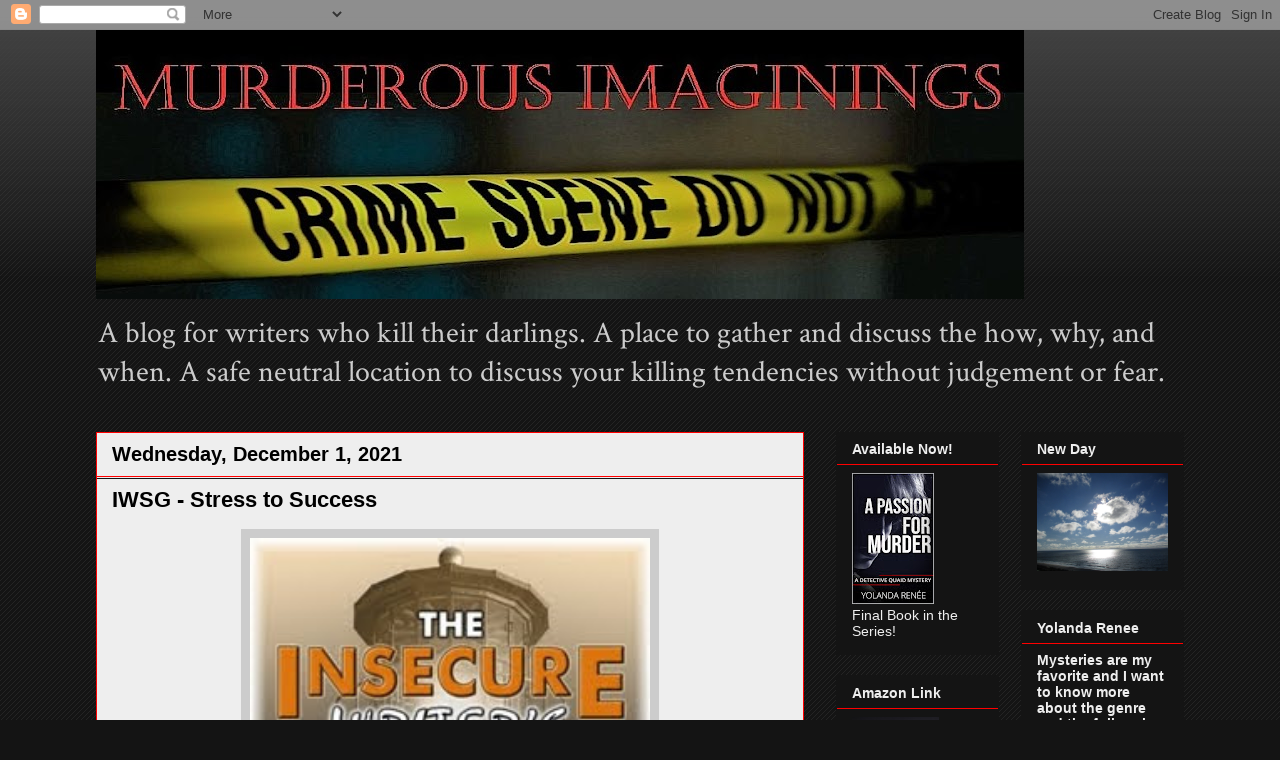

--- FILE ---
content_type: text/html; charset=UTF-8
request_url: https://murderousimaginings.blogspot.com/2021/12/
body_size: 16231
content:
<!DOCTYPE html>
<html class='v2' dir='ltr' lang='en'>
<head>
<link href='https://www.blogger.com/static/v1/widgets/335934321-css_bundle_v2.css' rel='stylesheet' type='text/css'/>
<meta content='width=1100' name='viewport'/>
<meta content='text/html; charset=UTF-8' http-equiv='Content-Type'/>
<meta content='blogger' name='generator'/>
<link href='https://murderousimaginings.blogspot.com/favicon.ico' rel='icon' type='image/x-icon'/>
<link href='http://murderousimaginings.blogspot.com/2021/12/' rel='canonical'/>
<link rel="alternate" type="application/atom+xml" title="Murderous Imaginings  - Atom" href="https://murderousimaginings.blogspot.com/feeds/posts/default" />
<link rel="alternate" type="application/rss+xml" title="Murderous Imaginings  - RSS" href="https://murderousimaginings.blogspot.com/feeds/posts/default?alt=rss" />
<link rel="service.post" type="application/atom+xml" title="Murderous Imaginings  - Atom" href="https://www.blogger.com/feeds/4365548798119134074/posts/default" />
<!--Can't find substitution for tag [blog.ieCssRetrofitLinks]-->
<meta content='http://murderousimaginings.blogspot.com/2021/12/' property='og:url'/>
<meta content='Murderous Imaginings ' property='og:title'/>
<meta content='A blog for writers who kill their darlings. A place to gather and discuss the how, why, and when. A safe neutral location to discuss your killing tendencies without judgement or fear.' property='og:description'/>
<title>Murderous Imaginings : December 2021</title>
<style type='text/css'>@font-face{font-family:'Crimson Text';font-style:normal;font-weight:400;font-display:swap;src:url(//fonts.gstatic.com/s/crimsontext/v19/wlp2gwHKFkZgtmSR3NB0oRJfYAhTIfFd3IhG.woff2)format('woff2');unicode-range:U+0102-0103,U+0110-0111,U+0128-0129,U+0168-0169,U+01A0-01A1,U+01AF-01B0,U+0300-0301,U+0303-0304,U+0308-0309,U+0323,U+0329,U+1EA0-1EF9,U+20AB;}@font-face{font-family:'Crimson Text';font-style:normal;font-weight:400;font-display:swap;src:url(//fonts.gstatic.com/s/crimsontext/v19/wlp2gwHKFkZgtmSR3NB0oRJfYQhTIfFd3IhG.woff2)format('woff2');unicode-range:U+0100-02BA,U+02BD-02C5,U+02C7-02CC,U+02CE-02D7,U+02DD-02FF,U+0304,U+0308,U+0329,U+1D00-1DBF,U+1E00-1E9F,U+1EF2-1EFF,U+2020,U+20A0-20AB,U+20AD-20C0,U+2113,U+2C60-2C7F,U+A720-A7FF;}@font-face{font-family:'Crimson Text';font-style:normal;font-weight:400;font-display:swap;src:url(//fonts.gstatic.com/s/crimsontext/v19/wlp2gwHKFkZgtmSR3NB0oRJfbwhTIfFd3A.woff2)format('woff2');unicode-range:U+0000-00FF,U+0131,U+0152-0153,U+02BB-02BC,U+02C6,U+02DA,U+02DC,U+0304,U+0308,U+0329,U+2000-206F,U+20AC,U+2122,U+2191,U+2193,U+2212,U+2215,U+FEFF,U+FFFD;}@font-face{font-family:'Merriweather';font-style:normal;font-weight:700;font-stretch:100%;font-display:swap;src:url(//fonts.gstatic.com/s/merriweather/v33/u-4D0qyriQwlOrhSvowK_l5UcA6zuSYEqOzpPe3HOZJ5eX1WtLaQwmYiScCmDxhtNOKl8yDrOSAaGV31CPDaYKfFQn0.woff2)format('woff2');unicode-range:U+0460-052F,U+1C80-1C8A,U+20B4,U+2DE0-2DFF,U+A640-A69F,U+FE2E-FE2F;}@font-face{font-family:'Merriweather';font-style:normal;font-weight:700;font-stretch:100%;font-display:swap;src:url(//fonts.gstatic.com/s/merriweather/v33/u-4D0qyriQwlOrhSvowK_l5UcA6zuSYEqOzpPe3HOZJ5eX1WtLaQwmYiScCmDxhtNOKl8yDrOSAaEF31CPDaYKfFQn0.woff2)format('woff2');unicode-range:U+0301,U+0400-045F,U+0490-0491,U+04B0-04B1,U+2116;}@font-face{font-family:'Merriweather';font-style:normal;font-weight:700;font-stretch:100%;font-display:swap;src:url(//fonts.gstatic.com/s/merriweather/v33/u-4D0qyriQwlOrhSvowK_l5UcA6zuSYEqOzpPe3HOZJ5eX1WtLaQwmYiScCmDxhtNOKl8yDrOSAaG131CPDaYKfFQn0.woff2)format('woff2');unicode-range:U+0102-0103,U+0110-0111,U+0128-0129,U+0168-0169,U+01A0-01A1,U+01AF-01B0,U+0300-0301,U+0303-0304,U+0308-0309,U+0323,U+0329,U+1EA0-1EF9,U+20AB;}@font-face{font-family:'Merriweather';font-style:normal;font-weight:700;font-stretch:100%;font-display:swap;src:url(//fonts.gstatic.com/s/merriweather/v33/u-4D0qyriQwlOrhSvowK_l5UcA6zuSYEqOzpPe3HOZJ5eX1WtLaQwmYiScCmDxhtNOKl8yDrOSAaGl31CPDaYKfFQn0.woff2)format('woff2');unicode-range:U+0100-02BA,U+02BD-02C5,U+02C7-02CC,U+02CE-02D7,U+02DD-02FF,U+0304,U+0308,U+0329,U+1D00-1DBF,U+1E00-1E9F,U+1EF2-1EFF,U+2020,U+20A0-20AB,U+20AD-20C0,U+2113,U+2C60-2C7F,U+A720-A7FF;}@font-face{font-family:'Merriweather';font-style:normal;font-weight:700;font-stretch:100%;font-display:swap;src:url(//fonts.gstatic.com/s/merriweather/v33/u-4D0qyriQwlOrhSvowK_l5UcA6zuSYEqOzpPe3HOZJ5eX1WtLaQwmYiScCmDxhtNOKl8yDrOSAaFF31CPDaYKfF.woff2)format('woff2');unicode-range:U+0000-00FF,U+0131,U+0152-0153,U+02BB-02BC,U+02C6,U+02DA,U+02DC,U+0304,U+0308,U+0329,U+2000-206F,U+20AC,U+2122,U+2191,U+2193,U+2212,U+2215,U+FEFF,U+FFFD;}</style>
<style id='page-skin-1' type='text/css'><!--
/*
-----------------------------------------------
Blogger Template Style
Name:     Awesome Inc.
Designer: Tina Chen
URL:      tinachen.org
----------------------------------------------- */
/* Content
----------------------------------------------- */
body {
font: normal bold 16px 'Times New Roman', Times, FreeSerif, serif;
color: #000000;
background: #141414 url(//www.blogblog.com/1kt/awesomeinc/body_background_dark.png) repeat scroll top left;
}
html body .content-outer {
min-width: 0;
max-width: 100%;
width: 100%;
}
a:link {
text-decoration: none;
color: #6aa84f;
}
a:visited {
text-decoration: none;
color: #6fa8dc;
}
a:hover {
text-decoration: underline;
color: #ff0000;
}
.body-fauxcolumn-outer .cap-top {
position: absolute;
z-index: 1;
height: 276px;
width: 100%;
background: transparent url(//www.blogblog.com/1kt/awesomeinc/body_gradient_dark.png) repeat-x scroll top left;
_background-image: none;
}
/* Columns
----------------------------------------------- */
.content-inner {
padding: 0;
}
.header-inner .section {
margin: 0 16px;
}
.tabs-inner .section {
margin: 0 16px;
}
.main-inner {
padding-top: 30px;
}
.main-inner .column-center-inner,
.main-inner .column-left-inner,
.main-inner .column-right-inner {
padding: 0 5px;
}
*+html body .main-inner .column-center-inner {
margin-top: -30px;
}
#layout .main-inner .column-center-inner {
margin-top: 0;
}
/* Header
----------------------------------------------- */
.header-outer {
margin: 0 0 0 0;
background: transparent none repeat scroll 0 0;
}
.Header h1 {
font: normal bold 60px Merriweather;
color: #eeeeee;
text-shadow: 0 0 -1px #000000;
}
.Header h1 a {
color: #eeeeee;
}
.Header .description {
font: normal normal 30px Crimson Text;
color: #cccccc;
}
.header-inner .Header .titlewrapper,
.header-inner .Header .descriptionwrapper {
padding-left: 0;
padding-right: 0;
margin-bottom: 0;
}
.header-inner .Header .titlewrapper {
padding-top: 22px;
}
/* Tabs
----------------------------------------------- */
.tabs-outer {
overflow: hidden;
position: relative;
background: #141414 none repeat scroll 0 0;
}
#layout .tabs-outer {
overflow: visible;
}
.tabs-cap-top, .tabs-cap-bottom {
position: absolute;
width: 100%;
border-top: 1px solid #141414;
}
.tabs-cap-bottom {
bottom: 0;
}
.tabs-inner .widget li a {
display: inline-block;
margin: 0;
padding: .6em 1.5em;
font: normal bold 14px Arial, Tahoma, Helvetica, FreeSans, sans-serif;
color: #eeeeee;
border-top: 1px solid #141414;
border-bottom: 1px solid #141414;
border-left: 1px solid #141414;
height: 16px;
line-height: 16px;
}
.tabs-inner .widget li:last-child a {
border-right: 1px solid #141414;
}
.tabs-inner .widget li.selected a, .tabs-inner .widget li a:hover {
background: #000000 none repeat-x scroll 0 -100px;
color: #eeeeee;
}
/* Headings
----------------------------------------------- */
h2 {
font: normal bold 14px Arial, Tahoma, Helvetica, FreeSans, sans-serif;
color: #eeeeee;
}
/* Widgets
----------------------------------------------- */
.main-inner .section {
margin: 0 27px;
padding: 0;
}
.main-inner .column-left-outer,
.main-inner .column-right-outer {
margin-top: 0;
}
#layout .main-inner .column-left-outer,
#layout .main-inner .column-right-outer {
margin-top: 0;
}
.main-inner .column-left-inner,
.main-inner .column-right-inner {
background: transparent none repeat 0 0;
-moz-box-shadow: 0 0 0 rgba(0, 0, 0, .2);
-webkit-box-shadow: 0 0 0 rgba(0, 0, 0, .2);
-goog-ms-box-shadow: 0 0 0 rgba(0, 0, 0, .2);
box-shadow: 0 0 0 rgba(0, 0, 0, .2);
-moz-border-radius: 0;
-webkit-border-radius: 0;
-goog-ms-border-radius: 0;
border-radius: 0;
}
#layout .main-inner .column-left-inner,
#layout .main-inner .column-right-inner {
margin-top: 0;
}
.sidebar .widget {
font: normal normal 14px Arial, Tahoma, Helvetica, FreeSans, sans-serif;
color: #eeeeee;
}
.sidebar .widget a:link {
color: #00ffff;
}
.sidebar .widget a:visited {
color: #ff00ff;
}
.sidebar .widget a:hover {
color: #00ffff;
}
.sidebar .widget h2 {
text-shadow: 0 0 -1px #000000;
}
.main-inner .widget {
background-color: #141414;
border: 1px solid #141414;
padding: 0 15px 15px;
margin: 20px -16px;
-moz-box-shadow: 0 0 0 rgba(0, 0, 0, .2);
-webkit-box-shadow: 0 0 0 rgba(0, 0, 0, .2);
-goog-ms-box-shadow: 0 0 0 rgba(0, 0, 0, .2);
box-shadow: 0 0 0 rgba(0, 0, 0, .2);
-moz-border-radius: 0;
-webkit-border-radius: 0;
-goog-ms-border-radius: 0;
border-radius: 0;
}
.main-inner .widget h2 {
margin: 0 -15px;
padding: .6em 15px .5em;
border-bottom: 1px solid #ff0000;
}
.footer-inner .widget h2 {
padding: 0 0 .4em;
border-bottom: 1px solid #ff0000;
}
.main-inner .widget h2 + div, .footer-inner .widget h2 + div {
border-top: 1px solid #141414;
padding-top: 8px;
}
.main-inner .widget .widget-content {
margin: 0 -15px;
padding: 7px 15px 0;
}
.main-inner .widget ul, .main-inner .widget #ArchiveList ul.flat {
margin: -8px -15px 0;
padding: 0;
list-style: none;
}
.main-inner .widget #ArchiveList {
margin: -8px 0 0;
}
.main-inner .widget ul li, .main-inner .widget #ArchiveList ul.flat li {
padding: .5em 15px;
text-indent: 0;
color: #ffffff;
border-top: 1px solid #141414;
border-bottom: 1px solid #ff0000;
}
.main-inner .widget #ArchiveList ul li {
padding-top: .25em;
padding-bottom: .25em;
}
.main-inner .widget ul li:first-child, .main-inner .widget #ArchiveList ul.flat li:first-child {
border-top: none;
}
.main-inner .widget ul li:last-child, .main-inner .widget #ArchiveList ul.flat li:last-child {
border-bottom: none;
}
.post-body {
position: relative;
}
.main-inner .widget .post-body ul {
padding: 0 2.5em;
margin: .5em 0;
list-style: disc;
}
.main-inner .widget .post-body ul li {
padding: 0.25em 0;
margin-bottom: .25em;
color: #000000;
border: none;
}
.footer-inner .widget ul {
padding: 0;
list-style: none;
}
.widget .zippy {
color: #ffffff;
}
/* Posts
----------------------------------------------- */
body .main-inner .Blog {
padding: 0;
margin-bottom: 1em;
background-color: transparent;
border: none;
-moz-box-shadow: 0 0 0 rgba(0, 0, 0, 0);
-webkit-box-shadow: 0 0 0 rgba(0, 0, 0, 0);
-goog-ms-box-shadow: 0 0 0 rgba(0, 0, 0, 0);
box-shadow: 0 0 0 rgba(0, 0, 0, 0);
}
.main-inner .section:last-child .Blog:last-child {
padding: 0;
margin-bottom: 1em;
}
.main-inner .widget h2.date-header {
margin: 0 -15px 1px;
padding: 0 0 0 0;
font: normal bold 20px Arial, Tahoma, Helvetica, FreeSans, sans-serif;
color: #000000;
background: transparent none no-repeat scroll top left;
border-top: 0 solid #000000;
border-bottom: 1px solid #ff0000;
-moz-border-radius-topleft: 0;
-moz-border-radius-topright: 0;
-webkit-border-top-left-radius: 0;
-webkit-border-top-right-radius: 0;
border-top-left-radius: 0;
border-top-right-radius: 0;
position: static;
bottom: 100%;
right: 15px;
text-shadow: 0 0 -1px #000000;
}
.main-inner .widget h2.date-header span {
font: normal bold 20px Arial, Tahoma, Helvetica, FreeSans, sans-serif;
display: block;
padding: .5em 15px;
border-left: 0 solid #000000;
border-right: 0 solid #000000;
}
.date-outer {
position: relative;
margin: 30px 0 20px;
padding: 0 15px;
background-color: #eeeeee;
border: 1px solid #ff0000;
-moz-box-shadow: 0 0 0 rgba(0, 0, 0, .2);
-webkit-box-shadow: 0 0 0 rgba(0, 0, 0, .2);
-goog-ms-box-shadow: 0 0 0 rgba(0, 0, 0, .2);
box-shadow: 0 0 0 rgba(0, 0, 0, .2);
-moz-border-radius: 0;
-webkit-border-radius: 0;
-goog-ms-border-radius: 0;
border-radius: 0;
}
.date-outer:first-child {
margin-top: 0;
}
.date-outer:last-child {
margin-bottom: 20px;
-moz-border-radius-bottomleft: 0;
-moz-border-radius-bottomright: 0;
-webkit-border-bottom-left-radius: 0;
-webkit-border-bottom-right-radius: 0;
-goog-ms-border-bottom-left-radius: 0;
-goog-ms-border-bottom-right-radius: 0;
border-bottom-left-radius: 0;
border-bottom-right-radius: 0;
}
.date-posts {
margin: 0 -15px;
padding: 0 15px;
clear: both;
}
.post-outer, .inline-ad {
border-top: 1px solid #ff0000;
margin: 0 -15px;
padding: 15px 15px;
}
.post-outer {
padding-bottom: 10px;
}
.post-outer:first-child {
padding-top: 0;
border-top: none;
}
.post-outer:last-child, .inline-ad:last-child {
border-bottom: none;
}
.post-body {
position: relative;
}
.post-body img {
padding: 8px;
background: #cccccc;
border: 1px solid transparent;
-moz-box-shadow: 0 0 0 rgba(0, 0, 0, .2);
-webkit-box-shadow: 0 0 0 rgba(0, 0, 0, .2);
box-shadow: 0 0 0 rgba(0, 0, 0, .2);
-moz-border-radius: 0;
-webkit-border-radius: 0;
border-radius: 0;
}
h3.post-title, h4 {
font: normal bold 22px Arial, Tahoma, Helvetica, FreeSans, sans-serif;
color: #000000;
}
h3.post-title a {
font: normal bold 22px Arial, Tahoma, Helvetica, FreeSans, sans-serif;
color: #000000;
}
h3.post-title a:hover {
color: #ff0000;
text-decoration: underline;
}
.post-header {
margin: 0 0 1em;
}
.post-body {
line-height: 1.4;
}
.post-outer h2 {
color: #000000;
}
.post-footer {
margin: 1.5em 0 0;
}
#blog-pager {
padding: 15px;
font-size: 120%;
background-color: #eeeeee;
border: 1px solid #141414;
-moz-box-shadow: 0 0 0 rgba(0, 0, 0, .2);
-webkit-box-shadow: 0 0 0 rgba(0, 0, 0, .2);
-goog-ms-box-shadow: 0 0 0 rgba(0, 0, 0, .2);
box-shadow: 0 0 0 rgba(0, 0, 0, .2);
-moz-border-radius: 0;
-webkit-border-radius: 0;
-goog-ms-border-radius: 0;
border-radius: 0;
-moz-border-radius-topleft: 0;
-moz-border-radius-topright: 0;
-webkit-border-top-left-radius: 0;
-webkit-border-top-right-radius: 0;
-goog-ms-border-top-left-radius: 0;
-goog-ms-border-top-right-radius: 0;
border-top-left-radius: 0;
border-top-right-radius-topright: 0;
margin-top: 1em;
}
.blog-feeds, .post-feeds {
margin: 1em 0;
text-align: center;
color: #ff0000;
}
.blog-feeds a, .post-feeds a {
color: #6aa84f;
}
.blog-feeds a:visited, .post-feeds a:visited {
color: #6fa8dc;
}
.blog-feeds a:hover, .post-feeds a:hover {
color: #ff0000;
}
.post-outer .comments {
margin-top: 2em;
}
/* Comments
----------------------------------------------- */
.comments .comments-content .icon.blog-author {
background-repeat: no-repeat;
background-image: url([data-uri]);
}
.comments .comments-content .loadmore a {
border-top: 1px solid #141414;
border-bottom: 1px solid #141414;
}
.comments .continue {
border-top: 2px solid #141414;
}
/* Footer
----------------------------------------------- */
.footer-outer {
margin: -0 0 -1px;
padding: 0 0 0;
color: #000000;
overflow: hidden;
}
.footer-fauxborder-left {
border-top: 1px solid #141414;
background: #141414 none repeat scroll 0 0;
-moz-box-shadow: 0 0 0 rgba(0, 0, 0, .2);
-webkit-box-shadow: 0 0 0 rgba(0, 0, 0, .2);
-goog-ms-box-shadow: 0 0 0 rgba(0, 0, 0, .2);
box-shadow: 0 0 0 rgba(0, 0, 0, .2);
margin: 0 -0;
}
/* Mobile
----------------------------------------------- */
body.mobile {
background-size: auto;
}
.mobile .body-fauxcolumn-outer {
background: transparent none repeat scroll top left;
}
*+html body.mobile .main-inner .column-center-inner {
margin-top: 0;
}
.mobile .main-inner .widget {
padding: 0 0 15px;
}
.mobile .main-inner .widget h2 + div,
.mobile .footer-inner .widget h2 + div {
border-top: none;
padding-top: 0;
}
.mobile .footer-inner .widget h2 {
padding: 0.5em 0;
border-bottom: none;
}
.mobile .main-inner .widget .widget-content {
margin: 0;
padding: 7px 0 0;
}
.mobile .main-inner .widget ul,
.mobile .main-inner .widget #ArchiveList ul.flat {
margin: 0 -15px 0;
}
.mobile .main-inner .widget h2.date-header {
right: 0;
}
.mobile .date-header span {
padding: 0.4em 0;
}
.mobile .date-outer:first-child {
margin-bottom: 0;
border: 1px solid #ff0000;
-moz-border-radius-topleft: 0;
-moz-border-radius-topright: 0;
-webkit-border-top-left-radius: 0;
-webkit-border-top-right-radius: 0;
-goog-ms-border-top-left-radius: 0;
-goog-ms-border-top-right-radius: 0;
border-top-left-radius: 0;
border-top-right-radius: 0;
}
.mobile .date-outer {
border-color: #ff0000;
border-width: 0 1px 1px;
}
.mobile .date-outer:last-child {
margin-bottom: 0;
}
.mobile .main-inner {
padding: 0;
}
.mobile .header-inner .section {
margin: 0;
}
.mobile .post-outer, .mobile .inline-ad {
padding: 5px 0;
}
.mobile .tabs-inner .section {
margin: 0 10px;
}
.mobile .main-inner .widget h2 {
margin: 0;
padding: 0;
}
.mobile .main-inner .widget h2.date-header span {
padding: 0;
}
.mobile .main-inner .widget .widget-content {
margin: 0;
padding: 7px 0 0;
}
.mobile #blog-pager {
border: 1px solid transparent;
background: #141414 none repeat scroll 0 0;
}
.mobile .main-inner .column-left-inner,
.mobile .main-inner .column-right-inner {
background: transparent none repeat 0 0;
-moz-box-shadow: none;
-webkit-box-shadow: none;
-goog-ms-box-shadow: none;
box-shadow: none;
}
.mobile .date-posts {
margin: 0;
padding: 0;
}
.mobile .footer-fauxborder-left {
margin: 0;
border-top: inherit;
}
.mobile .main-inner .section:last-child .Blog:last-child {
margin-bottom: 0;
}
.mobile-index-contents {
color: #000000;
}
.mobile .mobile-link-button {
background: #6aa84f none repeat scroll 0 0;
}
.mobile-link-button a:link, .mobile-link-button a:visited {
color: #ffffff;
}
.mobile .tabs-inner .PageList .widget-content {
background: transparent;
border-top: 1px solid;
border-color: #141414;
color: #eeeeee;
}
.mobile .tabs-inner .PageList .widget-content .pagelist-arrow {
border-left: 1px solid #141414;
}

--></style>
<style id='template-skin-1' type='text/css'><!--
body {
min-width: 1120px;
}
.content-outer, .content-fauxcolumn-outer, .region-inner {
min-width: 1120px;
max-width: 1120px;
_width: 1120px;
}
.main-inner .columns {
padding-left: 0px;
padding-right: 380px;
}
.main-inner .fauxcolumn-center-outer {
left: 0px;
right: 380px;
/* IE6 does not respect left and right together */
_width: expression(this.parentNode.offsetWidth -
parseInt("0px") -
parseInt("380px") + 'px');
}
.main-inner .fauxcolumn-left-outer {
width: 0px;
}
.main-inner .fauxcolumn-right-outer {
width: 380px;
}
.main-inner .column-left-outer {
width: 0px;
right: 100%;
margin-left: -0px;
}
.main-inner .column-right-outer {
width: 380px;
margin-right: -380px;
}
#layout {
min-width: 0;
}
#layout .content-outer {
min-width: 0;
width: 800px;
}
#layout .region-inner {
min-width: 0;
width: auto;
}
body#layout div.add_widget {
padding: 8px;
}
body#layout div.add_widget a {
margin-left: 32px;
}
--></style>
<link href='https://www.blogger.com/dyn-css/authorization.css?targetBlogID=4365548798119134074&amp;zx=f4625950-39f6-489d-9715-40c70f38d118' media='none' onload='if(media!=&#39;all&#39;)media=&#39;all&#39;' rel='stylesheet'/><noscript><link href='https://www.blogger.com/dyn-css/authorization.css?targetBlogID=4365548798119134074&amp;zx=f4625950-39f6-489d-9715-40c70f38d118' rel='stylesheet'/></noscript>
<meta name='google-adsense-platform-account' content='ca-host-pub-1556223355139109'/>
<meta name='google-adsense-platform-domain' content='blogspot.com'/>

<!-- data-ad-client=ca-pub-4269004438715205 -->

</head>
<body class='loading variant-dark'>
<div class='navbar section' id='navbar' name='Navbar'><div class='widget Navbar' data-version='1' id='Navbar1'><script type="text/javascript">
    function setAttributeOnload(object, attribute, val) {
      if(window.addEventListener) {
        window.addEventListener('load',
          function(){ object[attribute] = val; }, false);
      } else {
        window.attachEvent('onload', function(){ object[attribute] = val; });
      }
    }
  </script>
<div id="navbar-iframe-container"></div>
<script type="text/javascript" src="https://apis.google.com/js/platform.js"></script>
<script type="text/javascript">
      gapi.load("gapi.iframes:gapi.iframes.style.bubble", function() {
        if (gapi.iframes && gapi.iframes.getContext) {
          gapi.iframes.getContext().openChild({
              url: 'https://www.blogger.com/navbar/4365548798119134074?origin\x3dhttps://murderousimaginings.blogspot.com',
              where: document.getElementById("navbar-iframe-container"),
              id: "navbar-iframe"
          });
        }
      });
    </script><script type="text/javascript">
(function() {
var script = document.createElement('script');
script.type = 'text/javascript';
script.src = '//pagead2.googlesyndication.com/pagead/js/google_top_exp.js';
var head = document.getElementsByTagName('head')[0];
if (head) {
head.appendChild(script);
}})();
</script>
</div></div>
<div class='body-fauxcolumns'>
<div class='fauxcolumn-outer body-fauxcolumn-outer'>
<div class='cap-top'>
<div class='cap-left'></div>
<div class='cap-right'></div>
</div>
<div class='fauxborder-left'>
<div class='fauxborder-right'></div>
<div class='fauxcolumn-inner'>
</div>
</div>
<div class='cap-bottom'>
<div class='cap-left'></div>
<div class='cap-right'></div>
</div>
</div>
</div>
<div class='content'>
<div class='content-fauxcolumns'>
<div class='fauxcolumn-outer content-fauxcolumn-outer'>
<div class='cap-top'>
<div class='cap-left'></div>
<div class='cap-right'></div>
</div>
<div class='fauxborder-left'>
<div class='fauxborder-right'></div>
<div class='fauxcolumn-inner'>
</div>
</div>
<div class='cap-bottom'>
<div class='cap-left'></div>
<div class='cap-right'></div>
</div>
</div>
</div>
<div class='content-outer'>
<div class='content-cap-top cap-top'>
<div class='cap-left'></div>
<div class='cap-right'></div>
</div>
<div class='fauxborder-left content-fauxborder-left'>
<div class='fauxborder-right content-fauxborder-right'></div>
<div class='content-inner'>
<header>
<div class='header-outer'>
<div class='header-cap-top cap-top'>
<div class='cap-left'></div>
<div class='cap-right'></div>
</div>
<div class='fauxborder-left header-fauxborder-left'>
<div class='fauxborder-right header-fauxborder-right'></div>
<div class='region-inner header-inner'>
<div class='header section' id='header' name='Header'><div class='widget Header' data-version='1' id='Header1'>
<div id='header-inner'>
<a href='https://murderousimaginings.blogspot.com/' style='display: block'>
<img alt='Murderous Imaginings ' height='269px; ' id='Header1_headerimg' src='https://blogger.googleusercontent.com/img/b/R29vZ2xl/AVvXsEjIS1WTtuMz-a3-tXCdp1qCRgDHofb-9nII7dxP1eRIEmmtI74ZbyvESDop6_jfsuRbuLfD3IYgkVMKTrpm-RyqZOJU6gACVG0AirPGrP_a9O5iVEHjNHADPXSYYXrjfPek2VWEIESAOdxr/s928/crime+scene+banner.jpg' style='display: block' width='928px; '/>
</a>
<div class='descriptionwrapper'>
<p class='description'><span>A blog for writers who kill their darlings. A place to gather and discuss the how, why, and when. A safe neutral location to discuss your killing tendencies without judgement or fear.</span></p>
</div>
</div>
</div></div>
</div>
</div>
<div class='header-cap-bottom cap-bottom'>
<div class='cap-left'></div>
<div class='cap-right'></div>
</div>
</div>
</header>
<div class='tabs-outer'>
<div class='tabs-cap-top cap-top'>
<div class='cap-left'></div>
<div class='cap-right'></div>
</div>
<div class='fauxborder-left tabs-fauxborder-left'>
<div class='fauxborder-right tabs-fauxborder-right'></div>
<div class='region-inner tabs-inner'>
<div class='tabs no-items section' id='crosscol' name='Cross-Column'></div>
<div class='tabs no-items section' id='crosscol-overflow' name='Cross-Column 2'></div>
</div>
</div>
<div class='tabs-cap-bottom cap-bottom'>
<div class='cap-left'></div>
<div class='cap-right'></div>
</div>
</div>
<div class='main-outer'>
<div class='main-cap-top cap-top'>
<div class='cap-left'></div>
<div class='cap-right'></div>
</div>
<div class='fauxborder-left main-fauxborder-left'>
<div class='fauxborder-right main-fauxborder-right'></div>
<div class='region-inner main-inner'>
<div class='columns fauxcolumns'>
<div class='fauxcolumn-outer fauxcolumn-center-outer'>
<div class='cap-top'>
<div class='cap-left'></div>
<div class='cap-right'></div>
</div>
<div class='fauxborder-left'>
<div class='fauxborder-right'></div>
<div class='fauxcolumn-inner'>
</div>
</div>
<div class='cap-bottom'>
<div class='cap-left'></div>
<div class='cap-right'></div>
</div>
</div>
<div class='fauxcolumn-outer fauxcolumn-left-outer'>
<div class='cap-top'>
<div class='cap-left'></div>
<div class='cap-right'></div>
</div>
<div class='fauxborder-left'>
<div class='fauxborder-right'></div>
<div class='fauxcolumn-inner'>
</div>
</div>
<div class='cap-bottom'>
<div class='cap-left'></div>
<div class='cap-right'></div>
</div>
</div>
<div class='fauxcolumn-outer fauxcolumn-right-outer'>
<div class='cap-top'>
<div class='cap-left'></div>
<div class='cap-right'></div>
</div>
<div class='fauxborder-left'>
<div class='fauxborder-right'></div>
<div class='fauxcolumn-inner'>
</div>
</div>
<div class='cap-bottom'>
<div class='cap-left'></div>
<div class='cap-right'></div>
</div>
</div>
<!-- corrects IE6 width calculation -->
<div class='columns-inner'>
<div class='column-center-outer'>
<div class='column-center-inner'>
<div class='main section' id='main' name='Main'><div class='widget Blog' data-version='1' id='Blog1'>
<div class='blog-posts hfeed'>

          <div class="date-outer">
        
<h2 class='date-header'><span>Wednesday, December 1, 2021</span></h2>

          <div class="date-posts">
        
<div class='post-outer'>
<div class='post hentry uncustomized-post-template' itemprop='blogPost' itemscope='itemscope' itemtype='http://schema.org/BlogPosting'>
<meta content='https://blogger.googleusercontent.com/img/b/R29vZ2xl/AVvXsEhRcDS9GVd2mcNHrFqI2RbesfkemXtEqTZiGmuOtrIlNfAB2PpAsO9BZN6__0tatSnUqPeORo1-GKtACC3weSyS9W4rl7aTKet7umBqvOo9LBLr8qzal5s9ZT-B6ZHNXwWfluKZJJr5LXUk/s400/Insecure+Writers+Support+Group+Badge+sm.jpg' itemprop='image_url'/>
<meta content='4365548798119134074' itemprop='blogId'/>
<meta content='8726012783060821047' itemprop='postId'/>
<a name='8726012783060821047'></a>
<h3 class='post-title entry-title' itemprop='name'>
<a href='https://murderousimaginings.blogspot.com/2021/12/iwsg-stress-to-success.html'>IWSG - Stress to Success</a>
</h3>
<div class='post-header'>
<div class='post-header-line-1'></div>
</div>
<div class='post-body entry-content' id='post-body-8726012783060821047' itemprop='description articleBody'>
<div class="separator" style="clear: both; text-align: center;">
<a href="https://blogger.googleusercontent.com/img/b/R29vZ2xl/AVvXsEhRcDS9GVd2mcNHrFqI2RbesfkemXtEqTZiGmuOtrIlNfAB2PpAsO9BZN6__0tatSnUqPeORo1-GKtACC3weSyS9W4rl7aTKet7umBqvOo9LBLr8qzal5s9ZT-B6ZHNXwWfluKZJJr5LXUk/s1600/Insecure+Writers+Support+Group+Badge+sm.jpg" style="margin-left: 1em; margin-right: 1em;"><img border="0" data-original-height="235" data-original-width="239" height="393" src="https://blogger.googleusercontent.com/img/b/R29vZ2xl/AVvXsEhRcDS9GVd2mcNHrFqI2RbesfkemXtEqTZiGmuOtrIlNfAB2PpAsO9BZN6__0tatSnUqPeORo1-GKtACC3weSyS9W4rl7aTKet7umBqvOo9LBLr8qzal5s9ZT-B6ZHNXwWfluKZJJr5LXUk/s400/Insecure+Writers+Support+Group+Badge+sm.jpg" width="400" /></a></div><div class="separator" style="clear: both; text-align: center;"><br /></div>
<h1 style="color: #191919; font-family: Arial, Tahoma, Helvetica, FreeSans, sans-serif; font-stretch: normal; font-variant-east-asian: normal; font-variant-numeric: normal; line-height: normal; margin: 0px; position: relative; text-align: center;"><span style="font-size: x-large;"><a href="https://www.alexjcavanaugh.com/p/the-insecure-writers-support-group.html" style="background-color: #eeeeee;">Insecure Writer's Support Group</a></span></h1>
<div>
<span style="background-color: #eeeeee; font-size: large;"><br /></span></div>
<div>
<span style="background-color: #eeeeee; font-family: trebuchet; font-size: medium;"><b style="color: #191919; text-align: center;">Purpose of the IWSG:</b><span face="&quot;arial&quot; , &quot;tahoma&quot; , &quot;helvetica&quot; , &quot;freesans&quot; , sans-serif" style="color: #191919; text-align: center;">&nbsp;To share and encourage. Writers can express doubts and concerns without fear of appearing foolish or weak. Those who have been through the fire can offer assistance and guidance. It&#8217;s a safe haven for insecure writers of all kinds! Join us <a href="https://www.alexjcavanaugh.com/p/the-insecure-writers-support-group.html" target="_blank">HERE</a>!</span></span></div><div><span style="font-family: trebuchet; font-size: medium;"><span face="&quot;arial&quot; , &quot;tahoma&quot; , &quot;helvetica&quot; , &quot;freesans&quot; , sans-serif" style="background-color: #eeeeee; color: #191919; text-align: center;"><br /></span></span></div>
<div style="text-align: center;"><span style="font-size: large;"><span><b><i style="background-color: #eeeeee;">The Question:</i></b></span></span></div>
<div class="MsoNormal" style="line-height: normal;">
<div class="MsoNormal" style="line-height: normal; text-indent: 0in;"><div class="separator" style="clear: both; text-align: center;"><b style="background-color: #eeeeee; font-family: &quot;Times New Roman&quot;, serif; font-size: large; text-indent: 0in;"><br /></b></div><div class="separator" style="clear: both; text-align: center;"><p class="MsoNormal"><span style="font-size: 26.0pt; line-height: 107%;">In your writing, what stresses you the most? What delights you?<o:p></o:p></span></p><p class="MsoNormal"><span style="line-height: 107%;"><span style="background-color: #eeeeee; font-size: medium;"><br /></span></span></p></div><p align="center" class="MsoNormal" style="line-height: normal; mso-margin-bottom-alt: auto; mso-margin-top-alt: auto; text-align: center; text-indent: 0in;"><span style="background-color: #eeeeee;"><b><span style="font-family: Georgia, serif; font-size: 24pt;">My Answer</span></b><span style="font-size: 18pt;"><o:p></o:p></span></span></p><p class="MsoNormal"><span style="font-family: Bookman Old Style, serif;"><span style="background-color: #eeeeee; font-size: 24px;">This last month, November, I did NANO. I thought when I began my outline was enough to get me to the end of a new novel called A Stylish Murder. But from the beginning, nothing was jiving. That was stressful, but when I allowed another story playing in the back of my mind, Murder by Proxy, to move the forefront, well, then the writing just flowed.&nbsp;</span></span></p><p class="MsoNormal"><span style="font-family: Bookman Old Style, serif;"><span style="background-color: #eeeeee; font-size: 24px;">That was delightful. Writing a full novel when I originally thought Murder by Proxy would only become a short story. Once I began putting it down on paper, well, it just worked, and it flowed like water.</span></span></p><p class="MsoNormal"><span style="font-family: Bookman Old Style, serif;"><span style="background-color: #eeeeee; font-size: 24px;">From full stop to lightning speed, now that's an exciting writing moment especially when the challenge is 50,000 words!</span></span></p><p class="MsoNormal" style="line-height: normal; mso-margin-bottom-alt: auto; mso-margin-top-alt: auto; text-align: center; text-indent: 0in;"><span style="font-family: &quot;Times New Roman&quot;, serif; line-height: 200%;"><span style="background-color: #eeeeee; font-size: medium;">***</span></span></p><p class="MsoNormal" style="line-height: normal; mso-margin-bottom-alt: auto; mso-margin-top-alt: auto; text-align: center; text-indent: 0in;"><span style="background-color: #eeeeee; font-family: &quot;Times New Roman&quot;, serif; line-height: 200%;"><span style="font-size: medium;"></span></span></p><div class="separator" style="clear: both; text-align: center;"><span style="background-color: #eeeeee;"><br /></span></div><span style="background-color: #eeeeee; font-size: medium;"><div class="separator" style="clear: both; text-align: center;"><o:p style="text-align: left; text-indent: 0in;">&nbsp;</o:p><span style="text-align: left; text-indent: 0in;"><span style="font-size: 24pt; text-indent: 0in;">Remember to
say hi to the co-hosts</span></span></div><div class="separator" style="clear: both; text-align: center;"><span style="text-align: left; text-indent: 0in;"><span style="font-size: 24pt; text-indent: 0in;">&nbsp;</span></span><b style="text-indent: 0in;"><span style="color: #191919; font-family: &quot;Arial&quot;,sans-serif; font-size: 24.0pt; mso-fareast-font-family: &quot;Times New Roman&quot;;"><a href="http://www.pjcolando.com/%E2%80%9Dtarget="><span style="color: #990000;">PJ Colando,</span></a> <a href="http://dianeburton.blogspot.com/" target="_blank"><span style="color: #990000;">Diane Burton,</span></a></span></b></div>

<p align="center" class="MsoNormal" style="background: white; line-height: normal; margin-bottom: 0in; text-align: center;"><b><span style="color: #191919; font-family: &quot;Arial&quot;,sans-serif; font-size: 24.0pt; mso-fareast-font-family: &quot;Times New Roman&quot;;"><a href="http://selkiegrey4.blogspot.com/" target="_blank"><span style="color: #990000;">Louise &#8211; Fundy Blue,</span></a> <o:p></o:p></span></b></p>

<p align="center" class="MsoNormal" style="background: white; line-height: normal; margin-bottom: 0in; text-align: center;"><b><span style="color: #191919; font-family: &quot;Arial&quot;,sans-serif; font-size: 24.0pt; mso-fareast-font-family: &quot;Times New Roman&quot;;"><a href="http://www.literaryrambles.com/" target="_blank"><span style="color: #990000;">Natalie Aguirre,</span></a></span></b><span style="color: #191919; font-family: &quot;Arial&quot;,sans-serif; font-size: 24.0pt; mso-fareast-font-family: &quot;Times New Roman&quot;;"> and<b> <a href="https://worddreams.wordpress.com/" target="_blank"><span style="color: #990000;">Jacqui Murray!</span></a></b></span><span style="color: #191919; font-family: &quot;Arial&quot;,sans-serif; font-size: 16.0pt; mso-fareast-font-family: &quot;Times New Roman&quot;;"><o:p></o:p></span></p><div class="separator" style="clear: both; text-align: center;"><span style="font-family: &quot;Bookman Old Style&quot;, serif; font-size: 22pt; line-height: 107%; text-align: left; text-indent: 0in;"><br /></span></div><div class="separator" style="clear: both; text-align: center;"><span style="font-family: &quot;Bookman Old Style&quot;, serif; font-size: 22pt; line-height: 107%; text-align: left; text-indent: 0in;">&amp;</span></div><div class="separator" style="clear: both; text-align: center;"><span style="font-family: &quot;Bookman Old Style&quot;, serif; font-size: 22pt; line-height: 107%; text-align: left; text-indent: 0in;"><br /></span></div><div class="separator" style="clear: both; text-align: center;"><span style="font-family: &quot;Bookman Old Style&quot;, serif; font-size: 22pt; line-height: 107%; text-align: left; text-indent: 0in;"><a href="https://writeeditpublishnow.blogspot.com/" target="_blank"><b>It's time for the WEP December&nbsp;</b></a></span></div><div class="separator" style="clear: both; text-align: center;"><span style="font-family: &quot;Bookman Old Style&quot;, serif; font-size: 22pt; line-height: 107%; text-align: left; text-indent: 0in;"><a href="https://writeeditpublishnow.blogspot.com/" target="_blank"><b>Challenge</b></a></span></div><div class="separator" style="clear: both; text-align: center;"><span style="font-family: &quot;Bookman Old Style&quot;, serif; font-size: 22pt; line-height: 107%; text-align: left; text-indent: 0in;"><a href="https://writeeditpublishnow.blogspot.com/" target="_blank"><b>&nbsp;Narcissus</b></a></span></div></span><p class="MsoNormal"><span style="background-color: #eeeeee; font-family: &quot;Bookman Old Style&quot;, serif; font-size: 22pt; line-height: 107%;"><b><o:p></o:p></b></span></p><p class="MsoNormal"><span face="&quot;Arial&quot;,sans-serif" style="background-attachment: initial; background-clip: initial; background-image: initial; background-origin: initial; background-position: initial; background-repeat: initial; background-size: initial; color: #191919; font-size: 20pt; line-height: 107%;"><span style="background-attachment: initial; background-clip: initial; background-image: initial; background-origin: initial; background-position: initial; background-repeat: initial; background-size: initial; font-size: 20pt; line-height: 107%;"><span style="background-attachment: initial; background-clip: initial; background-image: initial; background-origin: initial; background-position: initial; background-repeat: initial; background-size: initial; font-size: 20pt; line-height: 107%;"><span style="background-attachment: initial; background-clip: initial; background-image: initial; background-origin: initial; background-position: initial; background-repeat: initial; background-size: initial; font-size: 20pt; line-height: 107%;"><span style="font-size: 20pt; line-height: 107%;"><b><o:p style="background-color: #eeeeee;"></o:p></b></span></span></span></span></span></p><p class="MsoNormal"><span style="font-size: 24pt; line-height: 107%;"><b><o:p style="background-color: #eeeeee;"></o:p></b></span></p></div></div><div class="MsoNormal" style="line-height: normal;"><div class="MsoNormal" style="line-height: normal; text-indent: 0in;"><span face="-apple-system, BlinkMacSystemFont, &quot;San Francisco&quot;, &quot;Helvetica Neue&quot;, Helvetica, Ubuntu, Roboto, Noto, &quot;Segoe UI&quot;, Arial, sans-serif" style="background-color: #eeeeee; white-space: nowrap;"><div style="color: #111111; text-align: center;"><div class="separator" style="clear: both; text-align: center;"><a href="https://blogger.googleusercontent.com/img/b/R29vZ2xl/AVvXsEggyRlEtaUEWgLW46ZtgycYYaLUrbIHxfuzqAFu2AFVwxbvLJJfa33LBybH_T39iBEAh-NCUHsnmC0EnnnlDQWNflG8Po7RPfCAPZ5K2GkQvvGS9h7EqsqfedrVekr28IbIUNxe32Q2NsuZ/s1000/Badge_Ridderhof_Green7.jpg" imageanchor="1" style="margin-left: 1em; margin-right: 1em;"><img border="0" data-original-height="1000" data-original-width="1000" height="400" src="https://blogger.googleusercontent.com/img/b/R29vZ2xl/AVvXsEggyRlEtaUEWgLW46ZtgycYYaLUrbIHxfuzqAFu2AFVwxbvLJJfa33LBybH_T39iBEAh-NCUHsnmC0EnnnlDQWNflG8Po7RPfCAPZ5K2GkQvvGS9h7EqsqfedrVekr28IbIUNxe32Q2NsuZ/w400-h400/Badge_Ridderhof_Green7.jpg" width="400" /></a></div><br /><div class="separator" style="clear: both; font-size: 14px; text-align: center;"><br /></div><br /><div class="separator" style="clear: both; font-size: 14px; text-align: center;"><br /></div><span style="font-size: x-large;">Join Us!</span></div><div style="color: #111111; font-size: 14px; text-align: center;"><br /></div><div style="color: #111111; font-size: 14px; text-align: center;"><br /></div></span><div class="separator" style="clear: both; text-align: center;"><span style="color: #3d85c6; font-size: x-large;"><b style="background-color: #eeeeee;">KEEP WRITING!</b></span></div><div class="separator" style="clear: both; text-align: center;"><span style="color: #3d85c6; font-size: x-large;"><b style="background-color: #eeeeee;">KEEP READING!</b></span></div><div class="separator" style="clear: both; text-align: center;"><span style="color: #3d85c6; font-size: x-large;"><b style="background-color: #eeeeee;">and thanks for stopping by!</b></span></div><div class="separator" style="clear: both; text-align: center;"><br /></div></div></div><div class="MsoNormal"><div style="text-align: center;"><div align="center" class="MsoNormal" style="line-height: normal;"><span style="font-family: &quot;Baskerville Old Face&quot;,serif; font-size: x-large;"></span></div><div align="center" class="MsoNormal" style="line-height: normal;"><span style="font-family: &quot;Baskerville Old Face&quot;,serif;"><span style="font-size: large;">***</span></span></div><div align="center" class="MsoNormal" style="line-height: normal;"><span style="font-family: &quot;Baskerville Old Face&quot;,serif;"><span style="font-size: large;"><br /></span></span></div><div align="center" class="MsoNormal" style="line-height: normal;"><br /></div><div align="center" class="MsoNormal" style="line-height: normal;"><span style="font-family: &quot;Baskerville Old Face&quot;,serif;"><span style="font-size: large;"><br /></span></span></div><div align="center" class="MsoNormal" style="line-height: normal;"><span style="font-family: &quot;Baskerville Old Face&quot;,serif;"><span style="font-size: large;"><br /></span></span></div><div align="center" class="MsoNormal" style="line-height: normal;"><span style="font-family: &quot;Baskerville Old Face&quot;,serif;"><span style="font-size: large;"><br /></span></span></div><div align="center" class="MsoNormal" style="line-height: normal;"><br /></div></div></div><div align="center" class="MsoNormal" style="line-height: normal;"><span style="font-family: &quot;Baskerville Old Face&quot;,serif;"><span style="font-size: large;"><b></b></span></span></div><div style="text-align: center;"><br /></div>
<div style='clear: both;'></div>
</div>
<div class='post-footer'>
<div class='post-footer-line post-footer-line-1'>
<span class='post-author vcard'>
Posted by
<span class='fn' itemprop='author' itemscope='itemscope' itemtype='http://schema.org/Person'>
<meta content='https://www.blogger.com/profile/09085436784133103221' itemprop='url'/>
<a class='g-profile' href='https://www.blogger.com/profile/09085436784133103221' rel='author' title='author profile'>
<span itemprop='name'>Yolanda Renée</span>
</a>
</span>
</span>
<span class='post-timestamp'>
at
<meta content='http://murderousimaginings.blogspot.com/2021/12/iwsg-stress-to-success.html' itemprop='url'/>
<a class='timestamp-link' href='https://murderousimaginings.blogspot.com/2021/12/iwsg-stress-to-success.html' rel='bookmark' title='permanent link'><abbr class='published' itemprop='datePublished' title='2021-12-01T00:00:00-05:00'>12:00&#8239;AM</abbr></a>
</span>
<span class='post-comment-link'>
<a class='comment-link' href='https://murderousimaginings.blogspot.com/2021/12/iwsg-stress-to-success.html#comment-form' onclick=''>
10 comments:
  </a>
</span>
<span class='post-icons'>
<span class='item-control blog-admin pid-1733482325'>
<a href='https://www.blogger.com/post-edit.g?blogID=4365548798119134074&postID=8726012783060821047&from=pencil' title='Edit Post'>
<img alt='' class='icon-action' height='18' src='https://resources.blogblog.com/img/icon18_edit_allbkg.gif' width='18'/>
</a>
</span>
</span>
<div class='post-share-buttons goog-inline-block'>
<a class='goog-inline-block share-button sb-email' href='https://www.blogger.com/share-post.g?blogID=4365548798119134074&postID=8726012783060821047&target=email' target='_blank' title='Email This'><span class='share-button-link-text'>Email This</span></a><a class='goog-inline-block share-button sb-blog' href='https://www.blogger.com/share-post.g?blogID=4365548798119134074&postID=8726012783060821047&target=blog' onclick='window.open(this.href, "_blank", "height=270,width=475"); return false;' target='_blank' title='BlogThis!'><span class='share-button-link-text'>BlogThis!</span></a><a class='goog-inline-block share-button sb-twitter' href='https://www.blogger.com/share-post.g?blogID=4365548798119134074&postID=8726012783060821047&target=twitter' target='_blank' title='Share to X'><span class='share-button-link-text'>Share to X</span></a><a class='goog-inline-block share-button sb-facebook' href='https://www.blogger.com/share-post.g?blogID=4365548798119134074&postID=8726012783060821047&target=facebook' onclick='window.open(this.href, "_blank", "height=430,width=640"); return false;' target='_blank' title='Share to Facebook'><span class='share-button-link-text'>Share to Facebook</span></a><a class='goog-inline-block share-button sb-pinterest' href='https://www.blogger.com/share-post.g?blogID=4365548798119134074&postID=8726012783060821047&target=pinterest' target='_blank' title='Share to Pinterest'><span class='share-button-link-text'>Share to Pinterest</span></a>
</div>
</div>
<div class='post-footer-line post-footer-line-2'>
<span class='post-labels'>
Labels:
<a href='https://murderousimaginings.blogspot.com/search/label/December%20Challenge' rel='tag'>December Challenge</a>,
<a href='https://murderousimaginings.blogspot.com/search/label/IWSG' rel='tag'>IWSG</a>,
<a href='https://murderousimaginings.blogspot.com/search/label/NANO' rel='tag'>NANO</a>,
<a href='https://murderousimaginings.blogspot.com/search/label/Narcissus' rel='tag'>Narcissus</a>,
<a href='https://murderousimaginings.blogspot.com/search/label/Success%20from%20Stress' rel='tag'>Success from Stress</a>,
<a href='https://murderousimaginings.blogspot.com/search/label/WEP' rel='tag'>WEP</a>
</span>
</div>
<div class='post-footer-line post-footer-line-3'>
<span class='post-location'>
</span>
</div>
</div>
</div>
</div>
<div class='inline-ad'>
<script type="text/javascript">
    google_ad_client = "ca-pub-4269004438715205";
    google_ad_host = "ca-host-pub-1556223355139109";
    google_ad_host_channel = "L0007";
    google_ad_slot = "5567369230";
    google_ad_width = 300;
    google_ad_height = 250;
</script>
<!-- murderousimaginings_main_Blog1_300x250_as -->
<script type="text/javascript"
src="//pagead2.googlesyndication.com/pagead/show_ads.js">
</script>
</div>

        </div></div>
      
</div>
<div class='blog-pager' id='blog-pager'>
<span id='blog-pager-newer-link'>
<a class='blog-pager-newer-link' href='https://murderousimaginings.blogspot.com/' id='Blog1_blog-pager-newer-link' title='Newer Posts'>Newer Posts</a>
</span>
<span id='blog-pager-older-link'>
<a class='blog-pager-older-link' href='https://murderousimaginings.blogspot.com/search?updated-max=2021-12-01T00:00:00-05:00&amp;max-results=7' id='Blog1_blog-pager-older-link' title='Older Posts'>Older Posts</a>
</span>
<a class='home-link' href='https://murderousimaginings.blogspot.com/'>Home</a>
</div>
<div class='clear'></div>
<div class='blog-feeds'>
<div class='feed-links'>
Subscribe to:
<a class='feed-link' href='https://murderousimaginings.blogspot.com/feeds/posts/default' target='_blank' type='application/atom+xml'>Comments (Atom)</a>
</div>
</div>
</div></div>
</div>
</div>
<div class='column-left-outer'>
<div class='column-left-inner'>
<aside>
</aside>
</div>
</div>
<div class='column-right-outer'>
<div class='column-right-inner'>
<aside>
<div class='sidebar no-items section' id='sidebar-right-1'></div>
<table border='0' cellpadding='0' cellspacing='0' class='section-columns columns-2'>
<tbody>
<tr>
<td class='first columns-cell'>
<div class='sidebar section' id='sidebar-right-2-1'><div class='widget Image' data-version='1' id='Image2'>
<h2>Available Now!</h2>
<div class='widget-content'>
<a href='https://www.amazon.com/gp/product/B096YLQF96/ref=dbs_a_def_rwt_bibl_vppi_i0'>
<img alt='Available Now!' height='131' id='Image2_img' src='https://blogger.googleusercontent.com/img/b/R29vZ2xl/AVvXsEgRoxUjPuLfFDkTBTSXt-dHlpMtxu-U5GSCr0X4W8hGn8bege6I-5G6Qa4GQ9ra59pwY9o9T7JiHCTWfCNnMpDftAPJRDfgt26kAy5gtqMbHXrtbjCeUXWluaGluQp2glE9YjmgbfUI-459/s131/APM+Final+Cover.jpg' width='82'/>
</a>
<br/>
<span class='caption'>Final Book in the Series!</span>
</div>
<div class='clear'></div>
</div><div class='widget Image' data-version='1' id='Image10'>
<h2>Amazon Link</h2>
<div class='widget-content'>
<a href='https://www.amazon.com/gp/product/0985820632/ref=dbs_a_def_rwt_bibl_vppi_i0'>
<img alt='Amazon Link' height='131' id='Image10_img' src='https://blogger.googleusercontent.com/img/b/R29vZ2xl/AVvXsEjPZBPmgte99a82lp0wRh2fQXIQCdCgSzMcFAazaR9DDZNf6n9iV0Rvn4xzgzvGAuNLUyYrmUCFGB25bQkhLqBmwkOcKfqP68OWfdMuhZ5ASOuiTRY99VXXzFxalyVfeaTq5nyff6yXDI-7/s131/MJB+Original+Cover.jpg' width='87'/>
</a>
<br/>
<span class='caption'>Book 5</span>
</div>
<div class='clear'></div>
</div><div class='widget Image' data-version='1' id='Image11'>
<h2>Amazon Link</h2>
<div class='widget-content'>
<a href='https://www.amazon.com/Snowman-Prequel-Detective-Quaid-Mysteries-ebook/dp/B06ZZKZVFZ/ref=asap_bc?ie=UTF8'>
<img alt='Amazon Link' height='131' id='Image11_img' src='https://blogger.googleusercontent.com/img/b/R29vZ2xl/AVvXsEiL0QpFj0vZ506czsEp5SeKFiYiQ9ZOWpPno57E_8a5gab2LAT5rjmbzw46iP_PGTsmhC9kF3H2Dz6zi0iOENVZWZ5YnJK0c7pYKxM0TBHouNFpBruRT6H7jjL0ooXdox5MTBqpweMqc3zS/s131/TS+Original+Cover.jpg' width='87'/>
</a>
<br/>
<span class='caption'>Prequel to the Series Book 4</span>
</div>
<div class='clear'></div>
</div><div class='widget Image' data-version='1' id='Image6'>
<h2>Amazon Link</h2>
<div class='widget-content'>
<a href='http://www.amazon.com/Murder-Obsession-Detective-Quaid-Mysteries-ebook/dp/B01CRYKNH6/ref=asap_bc?ie=UTF8'>
<img alt='Amazon Link' height='131' id='Image6_img' src='https://blogger.googleusercontent.com/img/b/R29vZ2xl/AVvXsEhjBpiUlj7oYtX0qF2kC7Nz9if71h4OKBDuaUZL8-esoIIHwVBTLTVHs7V2tGKGo_pIZ9Iz3-7Cjev32AnLRj8sJhqttsn3h1imftzgYzWZfJ_cf_vFeOYfH2ZCO9fRHvYXiCaKBSGSBlN9/s131/MO+Original+Cover.jpg' width='87'/>
</a>
<br/>
<span class='caption'>Book 3</span>
</div>
<div class='clear'></div>
</div><div class='widget Image' data-version='1' id='Image3'>
<h2>Amazon Link</h2>
<div class='widget-content'>
<a href='http://www.amazon.com/Murder-Madness-Love-ebook/dp/B00EN77770'>
<img alt='Amazon Link' height='131' id='Image3_img' src='https://blogger.googleusercontent.com/img/b/R29vZ2xl/AVvXsEiGm-Ixtn3bVI6-HKvMVkqUCWGNRLzpa5ND3km4ojCGRA3oxGYzzvlepjb9QvdsWVK2JGqW1xqUhlGyEqqaG2liiv7WDXHCSdRa3HXpyOfuMbGwt4K_XXh5ydFlJSuQ1bpxu59j1o4BNIj2/s131/MML+Original+Cover.jpg' width='87'/>
</a>
<br/>
<span class='caption'>Book 1</span>
</div>
<div class='clear'></div>
</div><div class='widget Image' data-version='1' id='Image4'>
<h2>Amazon Link</h2>
<div class='widget-content'>
<a href='http://www.amazon.com/Memories-Murder-Detective-Mysteries-ebook/dp/B00FMJI6D2/ref=sr_1_1?s=digital-text&ie=UTF8&qid=1380864240&sr=1-1&keywords=Memories+of+Murder+by+Yolanda+Renee'>
<img alt='Amazon Link' height='131' id='Image4_img' src='https://blogger.googleusercontent.com/img/b/R29vZ2xl/AVvXsEgfediE9_-MzgNZI80VWUpDbey596G0dvl1nn_zOZfDFzXGM_KXtizIusGzgg-xKW4JXPWhRgI4yydEUCA_Kls0oR8odKOCVeSyUXeIzJXLd0l6eZpZERXa1AkV-SsebBaSEhZTcOQqCuKN/s131/MM+Original+Cover.jpg' width='87'/>
</a>
<br/>
<span class='caption'>Book 2</span>
</div>
<div class='clear'></div>
</div><div class='widget Image' data-version='1' id='Image9'>
<h2>Even Sci-fi!</h2>
<div class='widget-content'>
<a href='https://www.amazon.com/Parallels-Felix-L-G-Keltner-ebook/dp/B01BI04FFQ?ie=UTF8&ref_=asap_bc'>
<img alt='Even Sci-fi!' height='365' id='Image9_img' src='https://blogger.googleusercontent.com/img/b/R29vZ2xl/AVvXsEg4GYU91LQlLvhyphenhyphenzaveg_ctjG2oWtYjTIiQ-5t-hVbPctFhQUQspyzcNQ96jyvBKoi_ki6lwPnktKQIEG31szLjPy1d98CBgmu3KFjGj9JxbNA_Vxt_lXUuGty9RfkKcxfI-rGIVDRzMwuM/s1600/Parallels+Felix+Was+Here+Anthology.jpg' width='246'/>
</a>
<br/>
<span class='caption'>An Anthology</span>
</div>
<div class='clear'></div>
</div><div class='widget Image' data-version='1' id='Image7'>
<h2>Tick Tock A Stitch in Crime</h2>
<div class='widget-content'>
<a href='https://www.amazon.com/gp/product/B079J796TK/ref=dbs_a_def_rwt_bibl_vppi_i5'>
<img alt='Tick Tock A Stitch in Crime' height='246' id='Image7_img' src='https://blogger.googleusercontent.com/img/b/R29vZ2xl/AVvXsEgQmOX7erU_R7xmue_-r5_SVdC1dMPxDMkjVtbaC68wARz2zkxmv9jbwEo2YkOA4qukjI1eaFcjSXOTozM1d-44BW_cm6jcsuJWxZC3P1V2ij7aTFDrBXNiWmh_YBptFRkqFUVqcjqjN574/s246/51IsItLMEUL.jpg' width='162'/>
</a>
<br/>
<span class='caption'>My story - Cypress like the Tree</span>
</div>
<div class='clear'></div>
</div><div class='widget Followers' data-version='1' id='Followers1'>
<h2 class='title'>Followers</h2>
<div class='widget-content'>
<div id='Followers1-wrapper'>
<div style='margin-right:2px;'>
<div><script type="text/javascript" src="https://apis.google.com/js/platform.js"></script>
<div id="followers-iframe-container"></div>
<script type="text/javascript">
    window.followersIframe = null;
    function followersIframeOpen(url) {
      gapi.load("gapi.iframes", function() {
        if (gapi.iframes && gapi.iframes.getContext) {
          window.followersIframe = gapi.iframes.getContext().openChild({
            url: url,
            where: document.getElementById("followers-iframe-container"),
            messageHandlersFilter: gapi.iframes.CROSS_ORIGIN_IFRAMES_FILTER,
            messageHandlers: {
              '_ready': function(obj) {
                window.followersIframe.getIframeEl().height = obj.height;
              },
              'reset': function() {
                window.followersIframe.close();
                followersIframeOpen("https://www.blogger.com/followers/frame/4365548798119134074?colors\x3dCgt0cmFuc3BhcmVudBILdHJhbnNwYXJlbnQaByMwMDAwMDAiByM2YWE4NGYqByMxNDE0MTQyByNlZWVlZWU6ByMwMDAwMDBCByM2YWE4NGZKByNmZmZmZmZSByM2YWE4NGZaC3RyYW5zcGFyZW50\x26pageSize\x3d21\x26hl\x3den\x26origin\x3dhttps://murderousimaginings.blogspot.com");
              },
              'open': function(url) {
                window.followersIframe.close();
                followersIframeOpen(url);
              }
            }
          });
        }
      });
    }
    followersIframeOpen("https://www.blogger.com/followers/frame/4365548798119134074?colors\x3dCgt0cmFuc3BhcmVudBILdHJhbnNwYXJlbnQaByMwMDAwMDAiByM2YWE4NGYqByMxNDE0MTQyByNlZWVlZWU6ByMwMDAwMDBCByM2YWE4NGZKByNmZmZmZmZSByM2YWE4NGZaC3RyYW5zcGFyZW50\x26pageSize\x3d21\x26hl\x3den\x26origin\x3dhttps://murderousimaginings.blogspot.com");
  </script></div>
</div>
</div>
<div class='clear'></div>
</div>
</div><div class='widget Stats' data-version='1' id='Stats1'>
<h2>Views</h2>
<div class='widget-content'>
<div id='Stats1_content' style='display: none;'>
<span class='counter-wrapper text-counter-wrapper' id='Stats1_totalCount'>
</span>
<div class='clear'></div>
</div>
</div>
</div></div>
</td>
<td class='columns-cell'>
<div class='sidebar section' id='sidebar-right-2-2'><div class='widget Image' data-version='1' id='Image1'>
<h2>New Day</h2>
<div class='widget-content'>
<img alt='New Day' height='98' id='Image1_img' src='https://blogger.googleusercontent.com/img/b/R29vZ2xl/AVvXsEhXLrau3ZkU7dtL5Yp55OhzKfJo6S-PmvYWHYkKuLP7nuA1EXShpe3hHSA7fsg-qdcWebAOadI7cffhJGUa4XUSa2bqwXlzdpg054j9gMOux8vJGzM_HUe8KPecjfb563tpRzm7woDHNTir/s1600/IMG_0367.JPG' width='131'/>
<br/>
</div>
<div class='clear'></div>
</div><div class='widget Text' data-version='1' id='Text1'>
<h2 class='title'>Yolanda Renee</h2>
<div class='widget-content'>
<b>Mysteries are my favorite and I want to know more about the genre and the folks who write them. Join me, post your feelings on the subject, your book announcement, or your secrets to successful mystery writing. Contact me via comment or email to yolandarenee@hotmail.com Let's kill together!</b><br />
</div>
<div class='clear'></div>
</div><div class='widget BlogArchive' data-version='1' id='BlogArchive1'>
<h2>Blog Archive</h2>
<div class='widget-content'>
<div id='ArchiveList'>
<div id='BlogArchive1_ArchiveList'>
<ul class='hierarchy'>
<li class='archivedate collapsed'>
<a class='toggle' href='javascript:void(0)'>
<span class='zippy'>

        &#9658;&#160;
      
</span>
</a>
<a class='post-count-link' href='https://murderousimaginings.blogspot.com/2022/'>
2022
</a>
<span class='post-count' dir='ltr'>(2)</span>
<ul class='hierarchy'>
<li class='archivedate collapsed'>
<a class='toggle' href='javascript:void(0)'>
<span class='zippy'>

        &#9658;&#160;
      
</span>
</a>
<a class='post-count-link' href='https://murderousimaginings.blogspot.com/2022/02/'>
February
</a>
<span class='post-count' dir='ltr'>(1)</span>
</li>
</ul>
<ul class='hierarchy'>
<li class='archivedate collapsed'>
<a class='toggle' href='javascript:void(0)'>
<span class='zippy'>

        &#9658;&#160;
      
</span>
</a>
<a class='post-count-link' href='https://murderousimaginings.blogspot.com/2022/01/'>
January
</a>
<span class='post-count' dir='ltr'>(1)</span>
</li>
</ul>
</li>
</ul>
<ul class='hierarchy'>
<li class='archivedate expanded'>
<a class='toggle' href='javascript:void(0)'>
<span class='zippy toggle-open'>

        &#9660;&#160;
      
</span>
</a>
<a class='post-count-link' href='https://murderousimaginings.blogspot.com/2021/'>
2021
</a>
<span class='post-count' dir='ltr'>(10)</span>
<ul class='hierarchy'>
<li class='archivedate expanded'>
<a class='toggle' href='javascript:void(0)'>
<span class='zippy toggle-open'>

        &#9660;&#160;
      
</span>
</a>
<a class='post-count-link' href='https://murderousimaginings.blogspot.com/2021/12/'>
December
</a>
<span class='post-count' dir='ltr'>(1)</span>
<ul class='posts'>
<li><a href='https://murderousimaginings.blogspot.com/2021/12/iwsg-stress-to-success.html'>IWSG - Stress to Success</a></li>
</ul>
</li>
</ul>
<ul class='hierarchy'>
<li class='archivedate collapsed'>
<a class='toggle' href='javascript:void(0)'>
<span class='zippy'>

        &#9658;&#160;
      
</span>
</a>
<a class='post-count-link' href='https://murderousimaginings.blogspot.com/2021/11/'>
November
</a>
<span class='post-count' dir='ltr'>(1)</span>
</li>
</ul>
<ul class='hierarchy'>
<li class='archivedate collapsed'>
<a class='toggle' href='javascript:void(0)'>
<span class='zippy'>

        &#9658;&#160;
      
</span>
</a>
<a class='post-count-link' href='https://murderousimaginings.blogspot.com/2021/10/'>
October
</a>
<span class='post-count' dir='ltr'>(1)</span>
</li>
</ul>
<ul class='hierarchy'>
<li class='archivedate collapsed'>
<a class='toggle' href='javascript:void(0)'>
<span class='zippy'>

        &#9658;&#160;
      
</span>
</a>
<a class='post-count-link' href='https://murderousimaginings.blogspot.com/2021/09/'>
September
</a>
<span class='post-count' dir='ltr'>(1)</span>
</li>
</ul>
<ul class='hierarchy'>
<li class='archivedate collapsed'>
<a class='toggle' href='javascript:void(0)'>
<span class='zippy'>

        &#9658;&#160;
      
</span>
</a>
<a class='post-count-link' href='https://murderousimaginings.blogspot.com/2021/08/'>
August
</a>
<span class='post-count' dir='ltr'>(1)</span>
</li>
</ul>
<ul class='hierarchy'>
<li class='archivedate collapsed'>
<a class='toggle' href='javascript:void(0)'>
<span class='zippy'>

        &#9658;&#160;
      
</span>
</a>
<a class='post-count-link' href='https://murderousimaginings.blogspot.com/2021/07/'>
July
</a>
<span class='post-count' dir='ltr'>(1)</span>
</li>
</ul>
<ul class='hierarchy'>
<li class='archivedate collapsed'>
<a class='toggle' href='javascript:void(0)'>
<span class='zippy'>

        &#9658;&#160;
      
</span>
</a>
<a class='post-count-link' href='https://murderousimaginings.blogspot.com/2021/06/'>
June
</a>
<span class='post-count' dir='ltr'>(1)</span>
</li>
</ul>
<ul class='hierarchy'>
<li class='archivedate collapsed'>
<a class='toggle' href='javascript:void(0)'>
<span class='zippy'>

        &#9658;&#160;
      
</span>
</a>
<a class='post-count-link' href='https://murderousimaginings.blogspot.com/2021/04/'>
April
</a>
<span class='post-count' dir='ltr'>(1)</span>
</li>
</ul>
<ul class='hierarchy'>
<li class='archivedate collapsed'>
<a class='toggle' href='javascript:void(0)'>
<span class='zippy'>

        &#9658;&#160;
      
</span>
</a>
<a class='post-count-link' href='https://murderousimaginings.blogspot.com/2021/02/'>
February
</a>
<span class='post-count' dir='ltr'>(1)</span>
</li>
</ul>
<ul class='hierarchy'>
<li class='archivedate collapsed'>
<a class='toggle' href='javascript:void(0)'>
<span class='zippy'>

        &#9658;&#160;
      
</span>
</a>
<a class='post-count-link' href='https://murderousimaginings.blogspot.com/2021/01/'>
January
</a>
<span class='post-count' dir='ltr'>(1)</span>
</li>
</ul>
</li>
</ul>
<ul class='hierarchy'>
<li class='archivedate collapsed'>
<a class='toggle' href='javascript:void(0)'>
<span class='zippy'>

        &#9658;&#160;
      
</span>
</a>
<a class='post-count-link' href='https://murderousimaginings.blogspot.com/2020/'>
2020
</a>
<span class='post-count' dir='ltr'>(30)</span>
<ul class='hierarchy'>
<li class='archivedate collapsed'>
<a class='toggle' href='javascript:void(0)'>
<span class='zippy'>

        &#9658;&#160;
      
</span>
</a>
<a class='post-count-link' href='https://murderousimaginings.blogspot.com/2020/12/'>
December
</a>
<span class='post-count' dir='ltr'>(1)</span>
</li>
</ul>
<ul class='hierarchy'>
<li class='archivedate collapsed'>
<a class='toggle' href='javascript:void(0)'>
<span class='zippy'>

        &#9658;&#160;
      
</span>
</a>
<a class='post-count-link' href='https://murderousimaginings.blogspot.com/2020/11/'>
November
</a>
<span class='post-count' dir='ltr'>(3)</span>
</li>
</ul>
<ul class='hierarchy'>
<li class='archivedate collapsed'>
<a class='toggle' href='javascript:void(0)'>
<span class='zippy'>

        &#9658;&#160;
      
</span>
</a>
<a class='post-count-link' href='https://murderousimaginings.blogspot.com/2020/10/'>
October
</a>
<span class='post-count' dir='ltr'>(2)</span>
</li>
</ul>
<ul class='hierarchy'>
<li class='archivedate collapsed'>
<a class='toggle' href='javascript:void(0)'>
<span class='zippy'>

        &#9658;&#160;
      
</span>
</a>
<a class='post-count-link' href='https://murderousimaginings.blogspot.com/2020/09/'>
September
</a>
<span class='post-count' dir='ltr'>(1)</span>
</li>
</ul>
<ul class='hierarchy'>
<li class='archivedate collapsed'>
<a class='toggle' href='javascript:void(0)'>
<span class='zippy'>

        &#9658;&#160;
      
</span>
</a>
<a class='post-count-link' href='https://murderousimaginings.blogspot.com/2020/08/'>
August
</a>
<span class='post-count' dir='ltr'>(2)</span>
</li>
</ul>
<ul class='hierarchy'>
<li class='archivedate collapsed'>
<a class='toggle' href='javascript:void(0)'>
<span class='zippy'>

        &#9658;&#160;
      
</span>
</a>
<a class='post-count-link' href='https://murderousimaginings.blogspot.com/2020/07/'>
July
</a>
<span class='post-count' dir='ltr'>(1)</span>
</li>
</ul>
<ul class='hierarchy'>
<li class='archivedate collapsed'>
<a class='toggle' href='javascript:void(0)'>
<span class='zippy'>

        &#9658;&#160;
      
</span>
</a>
<a class='post-count-link' href='https://murderousimaginings.blogspot.com/2020/06/'>
June
</a>
<span class='post-count' dir='ltr'>(2)</span>
</li>
</ul>
<ul class='hierarchy'>
<li class='archivedate collapsed'>
<a class='toggle' href='javascript:void(0)'>
<span class='zippy'>

        &#9658;&#160;
      
</span>
</a>
<a class='post-count-link' href='https://murderousimaginings.blogspot.com/2020/05/'>
May
</a>
<span class='post-count' dir='ltr'>(2)</span>
</li>
</ul>
<ul class='hierarchy'>
<li class='archivedate collapsed'>
<a class='toggle' href='javascript:void(0)'>
<span class='zippy'>

        &#9658;&#160;
      
</span>
</a>
<a class='post-count-link' href='https://murderousimaginings.blogspot.com/2020/04/'>
April
</a>
<span class='post-count' dir='ltr'>(5)</span>
</li>
</ul>
<ul class='hierarchy'>
<li class='archivedate collapsed'>
<a class='toggle' href='javascript:void(0)'>
<span class='zippy'>

        &#9658;&#160;
      
</span>
</a>
<a class='post-count-link' href='https://murderousimaginings.blogspot.com/2020/03/'>
March
</a>
<span class='post-count' dir='ltr'>(5)</span>
</li>
</ul>
<ul class='hierarchy'>
<li class='archivedate collapsed'>
<a class='toggle' href='javascript:void(0)'>
<span class='zippy'>

        &#9658;&#160;
      
</span>
</a>
<a class='post-count-link' href='https://murderousimaginings.blogspot.com/2020/02/'>
February
</a>
<span class='post-count' dir='ltr'>(5)</span>
</li>
</ul>
<ul class='hierarchy'>
<li class='archivedate collapsed'>
<a class='toggle' href='javascript:void(0)'>
<span class='zippy'>

        &#9658;&#160;
      
</span>
</a>
<a class='post-count-link' href='https://murderousimaginings.blogspot.com/2020/01/'>
January
</a>
<span class='post-count' dir='ltr'>(1)</span>
</li>
</ul>
</li>
</ul>
<ul class='hierarchy'>
<li class='archivedate collapsed'>
<a class='toggle' href='javascript:void(0)'>
<span class='zippy'>

        &#9658;&#160;
      
</span>
</a>
<a class='post-count-link' href='https://murderousimaginings.blogspot.com/2018/'>
2018
</a>
<span class='post-count' dir='ltr'>(3)</span>
<ul class='hierarchy'>
<li class='archivedate collapsed'>
<a class='toggle' href='javascript:void(0)'>
<span class='zippy'>

        &#9658;&#160;
      
</span>
</a>
<a class='post-count-link' href='https://murderousimaginings.blogspot.com/2018/03/'>
March
</a>
<span class='post-count' dir='ltr'>(1)</span>
</li>
</ul>
<ul class='hierarchy'>
<li class='archivedate collapsed'>
<a class='toggle' href='javascript:void(0)'>
<span class='zippy'>

        &#9658;&#160;
      
</span>
</a>
<a class='post-count-link' href='https://murderousimaginings.blogspot.com/2018/02/'>
February
</a>
<span class='post-count' dir='ltr'>(2)</span>
</li>
</ul>
</li>
</ul>
<ul class='hierarchy'>
<li class='archivedate collapsed'>
<a class='toggle' href='javascript:void(0)'>
<span class='zippy'>

        &#9658;&#160;
      
</span>
</a>
<a class='post-count-link' href='https://murderousimaginings.blogspot.com/2017/'>
2017
</a>
<span class='post-count' dir='ltr'>(1)</span>
<ul class='hierarchy'>
<li class='archivedate collapsed'>
<a class='toggle' href='javascript:void(0)'>
<span class='zippy'>

        &#9658;&#160;
      
</span>
</a>
<a class='post-count-link' href='https://murderousimaginings.blogspot.com/2017/01/'>
January
</a>
<span class='post-count' dir='ltr'>(1)</span>
</li>
</ul>
</li>
</ul>
<ul class='hierarchy'>
<li class='archivedate collapsed'>
<a class='toggle' href='javascript:void(0)'>
<span class='zippy'>

        &#9658;&#160;
      
</span>
</a>
<a class='post-count-link' href='https://murderousimaginings.blogspot.com/2016/'>
2016
</a>
<span class='post-count' dir='ltr'>(39)</span>
<ul class='hierarchy'>
<li class='archivedate collapsed'>
<a class='toggle' href='javascript:void(0)'>
<span class='zippy'>

        &#9658;&#160;
      
</span>
</a>
<a class='post-count-link' href='https://murderousimaginings.blogspot.com/2016/12/'>
December
</a>
<span class='post-count' dir='ltr'>(1)</span>
</li>
</ul>
<ul class='hierarchy'>
<li class='archivedate collapsed'>
<a class='toggle' href='javascript:void(0)'>
<span class='zippy'>

        &#9658;&#160;
      
</span>
</a>
<a class='post-count-link' href='https://murderousimaginings.blogspot.com/2016/11/'>
November
</a>
<span class='post-count' dir='ltr'>(2)</span>
</li>
</ul>
<ul class='hierarchy'>
<li class='archivedate collapsed'>
<a class='toggle' href='javascript:void(0)'>
<span class='zippy'>

        &#9658;&#160;
      
</span>
</a>
<a class='post-count-link' href='https://murderousimaginings.blogspot.com/2016/09/'>
September
</a>
<span class='post-count' dir='ltr'>(2)</span>
</li>
</ul>
<ul class='hierarchy'>
<li class='archivedate collapsed'>
<a class='toggle' href='javascript:void(0)'>
<span class='zippy'>

        &#9658;&#160;
      
</span>
</a>
<a class='post-count-link' href='https://murderousimaginings.blogspot.com/2016/08/'>
August
</a>
<span class='post-count' dir='ltr'>(3)</span>
</li>
</ul>
<ul class='hierarchy'>
<li class='archivedate collapsed'>
<a class='toggle' href='javascript:void(0)'>
<span class='zippy'>

        &#9658;&#160;
      
</span>
</a>
<a class='post-count-link' href='https://murderousimaginings.blogspot.com/2016/07/'>
July
</a>
<span class='post-count' dir='ltr'>(1)</span>
</li>
</ul>
<ul class='hierarchy'>
<li class='archivedate collapsed'>
<a class='toggle' href='javascript:void(0)'>
<span class='zippy'>

        &#9658;&#160;
      
</span>
</a>
<a class='post-count-link' href='https://murderousimaginings.blogspot.com/2016/06/'>
June
</a>
<span class='post-count' dir='ltr'>(2)</span>
</li>
</ul>
<ul class='hierarchy'>
<li class='archivedate collapsed'>
<a class='toggle' href='javascript:void(0)'>
<span class='zippy'>

        &#9658;&#160;
      
</span>
</a>
<a class='post-count-link' href='https://murderousimaginings.blogspot.com/2016/05/'>
May
</a>
<span class='post-count' dir='ltr'>(1)</span>
</li>
</ul>
<ul class='hierarchy'>
<li class='archivedate collapsed'>
<a class='toggle' href='javascript:void(0)'>
<span class='zippy'>

        &#9658;&#160;
      
</span>
</a>
<a class='post-count-link' href='https://murderousimaginings.blogspot.com/2016/04/'>
April
</a>
<span class='post-count' dir='ltr'>(26)</span>
</li>
</ul>
<ul class='hierarchy'>
<li class='archivedate collapsed'>
<a class='toggle' href='javascript:void(0)'>
<span class='zippy'>

        &#9658;&#160;
      
</span>
</a>
<a class='post-count-link' href='https://murderousimaginings.blogspot.com/2016/03/'>
March
</a>
<span class='post-count' dir='ltr'>(1)</span>
</li>
</ul>
</li>
</ul>
<ul class='hierarchy'>
<li class='archivedate collapsed'>
<a class='toggle' href='javascript:void(0)'>
<span class='zippy'>

        &#9658;&#160;
      
</span>
</a>
<a class='post-count-link' href='https://murderousimaginings.blogspot.com/2015/'>
2015
</a>
<span class='post-count' dir='ltr'>(14)</span>
<ul class='hierarchy'>
<li class='archivedate collapsed'>
<a class='toggle' href='javascript:void(0)'>
<span class='zippy'>

        &#9658;&#160;
      
</span>
</a>
<a class='post-count-link' href='https://murderousimaginings.blogspot.com/2015/12/'>
December
</a>
<span class='post-count' dir='ltr'>(1)</span>
</li>
</ul>
<ul class='hierarchy'>
<li class='archivedate collapsed'>
<a class='toggle' href='javascript:void(0)'>
<span class='zippy'>

        &#9658;&#160;
      
</span>
</a>
<a class='post-count-link' href='https://murderousimaginings.blogspot.com/2015/10/'>
October
</a>
<span class='post-count' dir='ltr'>(3)</span>
</li>
</ul>
<ul class='hierarchy'>
<li class='archivedate collapsed'>
<a class='toggle' href='javascript:void(0)'>
<span class='zippy'>

        &#9658;&#160;
      
</span>
</a>
<a class='post-count-link' href='https://murderousimaginings.blogspot.com/2015/08/'>
August
</a>
<span class='post-count' dir='ltr'>(5)</span>
</li>
</ul>
<ul class='hierarchy'>
<li class='archivedate collapsed'>
<a class='toggle' href='javascript:void(0)'>
<span class='zippy'>

        &#9658;&#160;
      
</span>
</a>
<a class='post-count-link' href='https://murderousimaginings.blogspot.com/2015/06/'>
June
</a>
<span class='post-count' dir='ltr'>(1)</span>
</li>
</ul>
<ul class='hierarchy'>
<li class='archivedate collapsed'>
<a class='toggle' href='javascript:void(0)'>
<span class='zippy'>

        &#9658;&#160;
      
</span>
</a>
<a class='post-count-link' href='https://murderousimaginings.blogspot.com/2015/05/'>
May
</a>
<span class='post-count' dir='ltr'>(1)</span>
</li>
</ul>
<ul class='hierarchy'>
<li class='archivedate collapsed'>
<a class='toggle' href='javascript:void(0)'>
<span class='zippy'>

        &#9658;&#160;
      
</span>
</a>
<a class='post-count-link' href='https://murderousimaginings.blogspot.com/2015/01/'>
January
</a>
<span class='post-count' dir='ltr'>(3)</span>
</li>
</ul>
</li>
</ul>
<ul class='hierarchy'>
<li class='archivedate collapsed'>
<a class='toggle' href='javascript:void(0)'>
<span class='zippy'>

        &#9658;&#160;
      
</span>
</a>
<a class='post-count-link' href='https://murderousimaginings.blogspot.com/2014/'>
2014
</a>
<span class='post-count' dir='ltr'>(22)</span>
<ul class='hierarchy'>
<li class='archivedate collapsed'>
<a class='toggle' href='javascript:void(0)'>
<span class='zippy'>

        &#9658;&#160;
      
</span>
</a>
<a class='post-count-link' href='https://murderousimaginings.blogspot.com/2014/09/'>
September
</a>
<span class='post-count' dir='ltr'>(1)</span>
</li>
</ul>
<ul class='hierarchy'>
<li class='archivedate collapsed'>
<a class='toggle' href='javascript:void(0)'>
<span class='zippy'>

        &#9658;&#160;
      
</span>
</a>
<a class='post-count-link' href='https://murderousimaginings.blogspot.com/2014/05/'>
May
</a>
<span class='post-count' dir='ltr'>(1)</span>
</li>
</ul>
<ul class='hierarchy'>
<li class='archivedate collapsed'>
<a class='toggle' href='javascript:void(0)'>
<span class='zippy'>

        &#9658;&#160;
      
</span>
</a>
<a class='post-count-link' href='https://murderousimaginings.blogspot.com/2014/04/'>
April
</a>
<span class='post-count' dir='ltr'>(20)</span>
</li>
</ul>
</li>
</ul>
</div>
</div>
<div class='clear'></div>
</div>
</div><div class='widget AdSense' data-version='1' id='AdSense1'>
<div class='widget-content'>
<script async src="//pagead2.googlesyndication.com/pagead/js/adsbygoogle.js"></script>
<!-- murderousimaginings_sidebar-right-1_AdSense1_1x1_as -->
<ins class="adsbygoogle"
     style="display:block"
     data-ad-client="ca-pub-4269004438715205"
     data-ad-host="ca-host-pub-1556223355139109"
     data-ad-host-channel="L0001"
     data-ad-slot="7875098836"
     data-ad-format="auto"></ins>
<script>
(adsbygoogle = window.adsbygoogle || []).push({});
</script>
<div class='clear'></div>
</div>
</div></div>
</td>
</tr>
</tbody>
</table>
<div class='sidebar section' id='sidebar-right-3'><div class='widget Subscribe' data-version='1' id='Subscribe1'>
<div style='white-space:nowrap'>
<h2 class='title'>Subscribe To</h2>
<div class='widget-content'>
<div class='subscribe-wrapper subscribe-type-POST'>
<div class='subscribe expanded subscribe-type-POST' id='SW_READER_LIST_Subscribe1POST' style='display:none;'>
<div class='top'>
<span class='inner' onclick='return(_SW_toggleReaderList(event, "Subscribe1POST"));'>
<img class='subscribe-dropdown-arrow' src='https://resources.blogblog.com/img/widgets/arrow_dropdown.gif'/>
<img align='absmiddle' alt='' border='0' class='feed-icon' src='https://resources.blogblog.com/img/icon_feed12.png'/>
Posts
</span>
<div class='feed-reader-links'>
<a class='feed-reader-link' href='https://www.netvibes.com/subscribe.php?url=https%3A%2F%2Fmurderousimaginings.blogspot.com%2Ffeeds%2Fposts%2Fdefault' target='_blank'>
<img src='https://resources.blogblog.com/img/widgets/subscribe-netvibes.png'/>
</a>
<a class='feed-reader-link' href='https://add.my.yahoo.com/content?url=https%3A%2F%2Fmurderousimaginings.blogspot.com%2Ffeeds%2Fposts%2Fdefault' target='_blank'>
<img src='https://resources.blogblog.com/img/widgets/subscribe-yahoo.png'/>
</a>
<a class='feed-reader-link' href='https://murderousimaginings.blogspot.com/feeds/posts/default' target='_blank'>
<img align='absmiddle' class='feed-icon' src='https://resources.blogblog.com/img/icon_feed12.png'/>
                  Atom
                </a>
</div>
</div>
<div class='bottom'></div>
</div>
<div class='subscribe' id='SW_READER_LIST_CLOSED_Subscribe1POST' onclick='return(_SW_toggleReaderList(event, "Subscribe1POST"));'>
<div class='top'>
<span class='inner'>
<img class='subscribe-dropdown-arrow' src='https://resources.blogblog.com/img/widgets/arrow_dropdown.gif'/>
<span onclick='return(_SW_toggleReaderList(event, "Subscribe1POST"));'>
<img align='absmiddle' alt='' border='0' class='feed-icon' src='https://resources.blogblog.com/img/icon_feed12.png'/>
Posts
</span>
</span>
</div>
<div class='bottom'></div>
</div>
</div>
<div class='subscribe-wrapper subscribe-type-COMMENT'>
<div class='subscribe expanded subscribe-type-COMMENT' id='SW_READER_LIST_Subscribe1COMMENT' style='display:none;'>
<div class='top'>
<span class='inner' onclick='return(_SW_toggleReaderList(event, "Subscribe1COMMENT"));'>
<img class='subscribe-dropdown-arrow' src='https://resources.blogblog.com/img/widgets/arrow_dropdown.gif'/>
<img align='absmiddle' alt='' border='0' class='feed-icon' src='https://resources.blogblog.com/img/icon_feed12.png'/>
All Comments
</span>
<div class='feed-reader-links'>
<a class='feed-reader-link' href='https://www.netvibes.com/subscribe.php?url=https%3A%2F%2Fmurderousimaginings.blogspot.com%2Ffeeds%2Fcomments%2Fdefault' target='_blank'>
<img src='https://resources.blogblog.com/img/widgets/subscribe-netvibes.png'/>
</a>
<a class='feed-reader-link' href='https://add.my.yahoo.com/content?url=https%3A%2F%2Fmurderousimaginings.blogspot.com%2Ffeeds%2Fcomments%2Fdefault' target='_blank'>
<img src='https://resources.blogblog.com/img/widgets/subscribe-yahoo.png'/>
</a>
<a class='feed-reader-link' href='https://murderousimaginings.blogspot.com/feeds/comments/default' target='_blank'>
<img align='absmiddle' class='feed-icon' src='https://resources.blogblog.com/img/icon_feed12.png'/>
                  Atom
                </a>
</div>
</div>
<div class='bottom'></div>
</div>
<div class='subscribe' id='SW_READER_LIST_CLOSED_Subscribe1COMMENT' onclick='return(_SW_toggleReaderList(event, "Subscribe1COMMENT"));'>
<div class='top'>
<span class='inner'>
<img class='subscribe-dropdown-arrow' src='https://resources.blogblog.com/img/widgets/arrow_dropdown.gif'/>
<span onclick='return(_SW_toggleReaderList(event, "Subscribe1COMMENT"));'>
<img align='absmiddle' alt='' border='0' class='feed-icon' src='https://resources.blogblog.com/img/icon_feed12.png'/>
All Comments
</span>
</span>
</div>
<div class='bottom'></div>
</div>
</div>
<div style='clear:both'></div>
</div>
</div>
<div class='clear'></div>
</div></div>
</aside>
</div>
</div>
</div>
<div style='clear: both'></div>
<!-- columns -->
</div>
<!-- main -->
</div>
</div>
<div class='main-cap-bottom cap-bottom'>
<div class='cap-left'></div>
<div class='cap-right'></div>
</div>
</div>
<footer>
<div class='footer-outer'>
<div class='footer-cap-top cap-top'>
<div class='cap-left'></div>
<div class='cap-right'></div>
</div>
<div class='fauxborder-left footer-fauxborder-left'>
<div class='fauxborder-right footer-fauxborder-right'></div>
<div class='region-inner footer-inner'>
<div class='foot section' id='footer-1'><div class='widget Translate' data-version='1' id='Translate1'>
<h2 class='title'>Translate</h2>
<div id='google_translate_element'></div>
<script>
    function googleTranslateElementInit() {
      new google.translate.TranslateElement({
        pageLanguage: 'en',
        autoDisplay: 'true',
        layout: google.translate.TranslateElement.InlineLayout.VERTICAL
      }, 'google_translate_element');
    }
  </script>
<script src='//translate.google.com/translate_a/element.js?cb=googleTranslateElementInit'></script>
<div class='clear'></div>
</div></div>
<table border='0' cellpadding='0' cellspacing='0' class='section-columns columns-2'>
<tbody>
<tr>
<td class='first columns-cell'>
<div class='foot no-items section' id='footer-2-1'></div>
</td>
<td class='columns-cell'>
<div class='foot no-items section' id='footer-2-2'></div>
</td>
</tr>
</tbody>
</table>
<!-- outside of the include in order to lock Attribution widget -->
<div class='foot section' id='footer-3' name='Footer'><div class='widget Attribution' data-version='1' id='Attribution1'>
<div class='widget-content' style='text-align: center;'>
Awesome Inc. theme. Powered by <a href='https://www.blogger.com' target='_blank'>Blogger</a>.
</div>
<div class='clear'></div>
</div></div>
</div>
</div>
<div class='footer-cap-bottom cap-bottom'>
<div class='cap-left'></div>
<div class='cap-right'></div>
</div>
</div>
</footer>
<!-- content -->
</div>
</div>
<div class='content-cap-bottom cap-bottom'>
<div class='cap-left'></div>
<div class='cap-right'></div>
</div>
</div>
</div>
<script type='text/javascript'>
    window.setTimeout(function() {
        document.body.className = document.body.className.replace('loading', '');
      }, 10);
  </script>

<script type="text/javascript" src="https://www.blogger.com/static/v1/widgets/3845888474-widgets.js"></script>
<script type='text/javascript'>
window['__wavt'] = 'AOuZoY4FMLhKT6Hagx3yrZ91G24hD6JG5Q:1768865398038';_WidgetManager._Init('//www.blogger.com/rearrange?blogID\x3d4365548798119134074','//murderousimaginings.blogspot.com/2021/12/','4365548798119134074');
_WidgetManager._SetDataContext([{'name': 'blog', 'data': {'blogId': '4365548798119134074', 'title': 'Murderous Imaginings ', 'url': 'https://murderousimaginings.blogspot.com/2021/12/', 'canonicalUrl': 'http://murderousimaginings.blogspot.com/2021/12/', 'homepageUrl': 'https://murderousimaginings.blogspot.com/', 'searchUrl': 'https://murderousimaginings.blogspot.com/search', 'canonicalHomepageUrl': 'http://murderousimaginings.blogspot.com/', 'blogspotFaviconUrl': 'https://murderousimaginings.blogspot.com/favicon.ico', 'bloggerUrl': 'https://www.blogger.com', 'hasCustomDomain': false, 'httpsEnabled': true, 'enabledCommentProfileImages': true, 'gPlusViewType': 'FILTERED_POSTMOD', 'adultContent': false, 'analyticsAccountNumber': '', 'encoding': 'UTF-8', 'locale': 'en', 'localeUnderscoreDelimited': 'en', 'languageDirection': 'ltr', 'isPrivate': false, 'isMobile': false, 'isMobileRequest': false, 'mobileClass': '', 'isPrivateBlog': false, 'isDynamicViewsAvailable': true, 'feedLinks': '\x3clink rel\x3d\x22alternate\x22 type\x3d\x22application/atom+xml\x22 title\x3d\x22Murderous Imaginings  - Atom\x22 href\x3d\x22https://murderousimaginings.blogspot.com/feeds/posts/default\x22 /\x3e\n\x3clink rel\x3d\x22alternate\x22 type\x3d\x22application/rss+xml\x22 title\x3d\x22Murderous Imaginings  - RSS\x22 href\x3d\x22https://murderousimaginings.blogspot.com/feeds/posts/default?alt\x3drss\x22 /\x3e\n\x3clink rel\x3d\x22service.post\x22 type\x3d\x22application/atom+xml\x22 title\x3d\x22Murderous Imaginings  - Atom\x22 href\x3d\x22https://www.blogger.com/feeds/4365548798119134074/posts/default\x22 /\x3e\n', 'meTag': '', 'adsenseClientId': 'ca-pub-4269004438715205', 'adsenseHostId': 'ca-host-pub-1556223355139109', 'adsenseHasAds': true, 'adsenseAutoAds': false, 'boqCommentIframeForm': true, 'loginRedirectParam': '', 'view': '', 'dynamicViewsCommentsSrc': '//www.blogblog.com/dynamicviews/4224c15c4e7c9321/js/comments.js', 'dynamicViewsScriptSrc': '//www.blogblog.com/dynamicviews/f9a985b7a2d28680', 'plusOneApiSrc': 'https://apis.google.com/js/platform.js', 'disableGComments': true, 'interstitialAccepted': false, 'sharing': {'platforms': [{'name': 'Get link', 'key': 'link', 'shareMessage': 'Get link', 'target': ''}, {'name': 'Facebook', 'key': 'facebook', 'shareMessage': 'Share to Facebook', 'target': 'facebook'}, {'name': 'BlogThis!', 'key': 'blogThis', 'shareMessage': 'BlogThis!', 'target': 'blog'}, {'name': 'X', 'key': 'twitter', 'shareMessage': 'Share to X', 'target': 'twitter'}, {'name': 'Pinterest', 'key': 'pinterest', 'shareMessage': 'Share to Pinterest', 'target': 'pinterest'}, {'name': 'Email', 'key': 'email', 'shareMessage': 'Email', 'target': 'email'}], 'disableGooglePlus': true, 'googlePlusShareButtonWidth': 0, 'googlePlusBootstrap': '\x3cscript type\x3d\x22text/javascript\x22\x3ewindow.___gcfg \x3d {\x27lang\x27: \x27en\x27};\x3c/script\x3e'}, 'hasCustomJumpLinkMessage': false, 'jumpLinkMessage': 'Read more', 'pageType': 'archive', 'pageName': 'December 2021', 'pageTitle': 'Murderous Imaginings : December 2021'}}, {'name': 'features', 'data': {}}, {'name': 'messages', 'data': {'edit': 'Edit', 'linkCopiedToClipboard': 'Link copied to clipboard!', 'ok': 'Ok', 'postLink': 'Post Link'}}, {'name': 'template', 'data': {'name': 'Awesome Inc.', 'localizedName': 'Awesome Inc.', 'isResponsive': false, 'isAlternateRendering': false, 'isCustom': false, 'variant': 'dark', 'variantId': 'dark'}}, {'name': 'view', 'data': {'classic': {'name': 'classic', 'url': '?view\x3dclassic'}, 'flipcard': {'name': 'flipcard', 'url': '?view\x3dflipcard'}, 'magazine': {'name': 'magazine', 'url': '?view\x3dmagazine'}, 'mosaic': {'name': 'mosaic', 'url': '?view\x3dmosaic'}, 'sidebar': {'name': 'sidebar', 'url': '?view\x3dsidebar'}, 'snapshot': {'name': 'snapshot', 'url': '?view\x3dsnapshot'}, 'timeslide': {'name': 'timeslide', 'url': '?view\x3dtimeslide'}, 'isMobile': false, 'title': 'Murderous Imaginings ', 'description': 'A blog for writers who kill their darlings. A place to gather and discuss the how, why, and when. A safe neutral location to discuss your killing tendencies without judgement or fear.', 'url': 'https://murderousimaginings.blogspot.com/2021/12/', 'type': 'feed', 'isSingleItem': false, 'isMultipleItems': true, 'isError': false, 'isPage': false, 'isPost': false, 'isHomepage': false, 'isArchive': true, 'isLabelSearch': false, 'archive': {'year': 2021, 'month': 12, 'rangeMessage': 'Showing posts from December, 2021'}}}]);
_WidgetManager._RegisterWidget('_NavbarView', new _WidgetInfo('Navbar1', 'navbar', document.getElementById('Navbar1'), {}, 'displayModeFull'));
_WidgetManager._RegisterWidget('_HeaderView', new _WidgetInfo('Header1', 'header', document.getElementById('Header1'), {}, 'displayModeFull'));
_WidgetManager._RegisterWidget('_BlogView', new _WidgetInfo('Blog1', 'main', document.getElementById('Blog1'), {'cmtInteractionsEnabled': false, 'lightboxEnabled': true, 'lightboxModuleUrl': 'https://www.blogger.com/static/v1/jsbin/4049919853-lbx.js', 'lightboxCssUrl': 'https://www.blogger.com/static/v1/v-css/828616780-lightbox_bundle.css'}, 'displayModeFull'));
_WidgetManager._RegisterWidget('_ImageView', new _WidgetInfo('Image2', 'sidebar-right-2-1', document.getElementById('Image2'), {'resize': true}, 'displayModeFull'));
_WidgetManager._RegisterWidget('_ImageView', new _WidgetInfo('Image10', 'sidebar-right-2-1', document.getElementById('Image10'), {'resize': true}, 'displayModeFull'));
_WidgetManager._RegisterWidget('_ImageView', new _WidgetInfo('Image11', 'sidebar-right-2-1', document.getElementById('Image11'), {'resize': true}, 'displayModeFull'));
_WidgetManager._RegisterWidget('_ImageView', new _WidgetInfo('Image6', 'sidebar-right-2-1', document.getElementById('Image6'), {'resize': true}, 'displayModeFull'));
_WidgetManager._RegisterWidget('_ImageView', new _WidgetInfo('Image3', 'sidebar-right-2-1', document.getElementById('Image3'), {'resize': true}, 'displayModeFull'));
_WidgetManager._RegisterWidget('_ImageView', new _WidgetInfo('Image4', 'sidebar-right-2-1', document.getElementById('Image4'), {'resize': true}, 'displayModeFull'));
_WidgetManager._RegisterWidget('_ImageView', new _WidgetInfo('Image9', 'sidebar-right-2-1', document.getElementById('Image9'), {'resize': true}, 'displayModeFull'));
_WidgetManager._RegisterWidget('_ImageView', new _WidgetInfo('Image7', 'sidebar-right-2-1', document.getElementById('Image7'), {'resize': true}, 'displayModeFull'));
_WidgetManager._RegisterWidget('_FollowersView', new _WidgetInfo('Followers1', 'sidebar-right-2-1', document.getElementById('Followers1'), {}, 'displayModeFull'));
_WidgetManager._RegisterWidget('_StatsView', new _WidgetInfo('Stats1', 'sidebar-right-2-1', document.getElementById('Stats1'), {'title': 'Views', 'showGraphicalCounter': false, 'showAnimatedCounter': false, 'showSparkline': false, 'statsUrl': '//murderousimaginings.blogspot.com/b/stats?style\x3dBLACK_TRANSPARENT\x26timeRange\x3dALL_TIME\x26token\x3dAPq4FmCYg9v6Pb13MPLl03knL5D4boh6m-JGitHd02YsnIMjFFyGD4lneXTdVboLfd0TvTNjeGWHvJgFm1HbzY_vaHQsUm_iRg'}, 'displayModeFull'));
_WidgetManager._RegisterWidget('_ImageView', new _WidgetInfo('Image1', 'sidebar-right-2-2', document.getElementById('Image1'), {'resize': true}, 'displayModeFull'));
_WidgetManager._RegisterWidget('_TextView', new _WidgetInfo('Text1', 'sidebar-right-2-2', document.getElementById('Text1'), {}, 'displayModeFull'));
_WidgetManager._RegisterWidget('_BlogArchiveView', new _WidgetInfo('BlogArchive1', 'sidebar-right-2-2', document.getElementById('BlogArchive1'), {'languageDirection': 'ltr', 'loadingMessage': 'Loading\x26hellip;'}, 'displayModeFull'));
_WidgetManager._RegisterWidget('_AdSenseView', new _WidgetInfo('AdSense1', 'sidebar-right-2-2', document.getElementById('AdSense1'), {}, 'displayModeFull'));
_WidgetManager._RegisterWidget('_SubscribeView', new _WidgetInfo('Subscribe1', 'sidebar-right-3', document.getElementById('Subscribe1'), {}, 'displayModeFull'));
_WidgetManager._RegisterWidget('_TranslateView', new _WidgetInfo('Translate1', 'footer-1', document.getElementById('Translate1'), {}, 'displayModeFull'));
_WidgetManager._RegisterWidget('_AttributionView', new _WidgetInfo('Attribution1', 'footer-3', document.getElementById('Attribution1'), {}, 'displayModeFull'));
</script>
</body>
</html>

--- FILE ---
content_type: text/html; charset=UTF-8
request_url: https://murderousimaginings.blogspot.com/b/stats?style=BLACK_TRANSPARENT&timeRange=ALL_TIME&token=APq4FmCYg9v6Pb13MPLl03knL5D4boh6m-JGitHd02YsnIMjFFyGD4lneXTdVboLfd0TvTNjeGWHvJgFm1HbzY_vaHQsUm_iRg
body_size: -43
content:
{"total":220798,"sparklineOptions":{"backgroundColor":{"fillOpacity":0.1,"fill":"#000000"},"series":[{"areaOpacity":0.3,"color":"#202020"}]},"sparklineData":[[0,7],[1,6],[2,6],[3,6],[4,5],[5,4],[6,7],[7,8],[8,6],[9,6],[10,7],[11,5],[12,6],[13,11],[14,22],[15,89],[16,99],[17,19],[18,46],[19,30],[20,29],[21,42],[22,37],[23,22],[24,57],[25,11],[26,3],[27,13],[28,19],[29,21]],"nextTickMs":327272}

--- FILE ---
content_type: text/html; charset=utf-8
request_url: https://www.google.com/recaptcha/api2/aframe
body_size: 268
content:
<!DOCTYPE HTML><html><head><meta http-equiv="content-type" content="text/html; charset=UTF-8"></head><body><script nonce="pKnQqzoZ_E9h9YXQoUutjw">/** Anti-fraud and anti-abuse applications only. See google.com/recaptcha */ try{var clients={'sodar':'https://pagead2.googlesyndication.com/pagead/sodar?'};window.addEventListener("message",function(a){try{if(a.source===window.parent){var b=JSON.parse(a.data);var c=clients[b['id']];if(c){var d=document.createElement('img');d.src=c+b['params']+'&rc='+(localStorage.getItem("rc::a")?sessionStorage.getItem("rc::b"):"");window.document.body.appendChild(d);sessionStorage.setItem("rc::e",parseInt(sessionStorage.getItem("rc::e")||0)+1);localStorage.setItem("rc::h",'1768865400517');}}}catch(b){}});window.parent.postMessage("_grecaptcha_ready", "*");}catch(b){}</script></body></html>